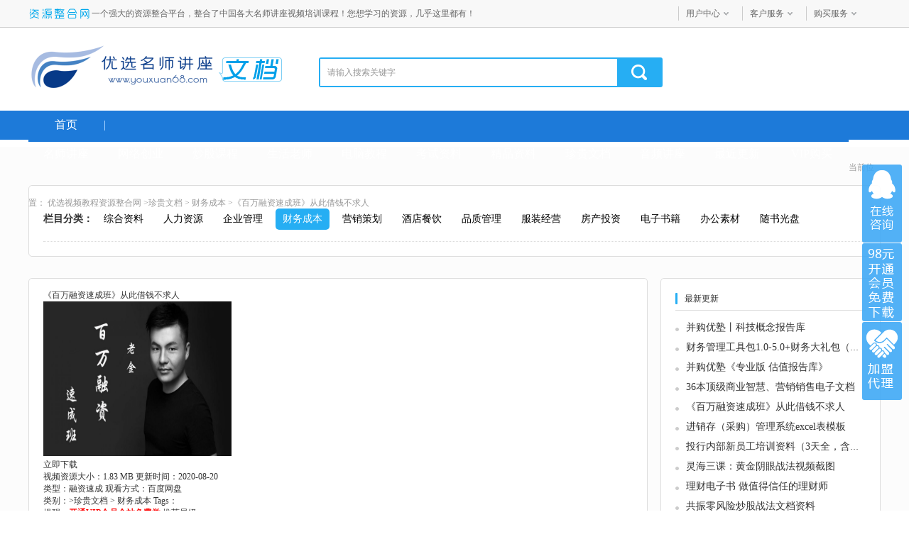

--- FILE ---
content_type: text/html
request_url: https://www.youxuan68.com/office/145374.html
body_size: 10341
content:
<!DOCTYPE html>
<html lang="zh-CN">
<head>
<meta http-equiv="Content-Type" content="text/html; charset=gb2312">
<meta http-equiv="content-language" lang="zh-CN" />
<title>《百万融资速成班》从此借钱不求人-财务成本-珍贵文档培训课程资料在线下载观看学习-优选视频教程资源整合网</title>
<meta name="keywords" content="《百万融资速成班》从此借钱不求人,融资速成">
<meta name="description" content="《百万融资速成班》从此借钱不求人, 生活中每个人因缺钱、融不到资的事实在太多那么到底如何打造百万信用资产？从此缺钱不求人呢？首先，我想先问你几个问题当你借钱的时候你被朋友拒绝过吗？当你贷款的时候你被拒贷过吗？当你办大额卡的时候，当你提额的时候你被拒绝过吗？您有没有被金融中介以办卡，提额，做贷款为名被收取高昂的手续费？你被高利贷坑过吗"/>
<meta name="renderer" content="webkit">
<meta http-equiv="X-UA-Compatible" content="IE=edge,Chrome=1">
<link rel="shortcut icon" href="https://www.youxuan68.com/favicon.ico">
<link rel="bookmark" href="https://www.youxuan68.com/favicon.ico">
<link rel="stylesheet" href="https://www.youxuan68.com/skins/youxuan68/index_css/global.min.css">
<link rel="stylesheet" href="https://www.youxuan68.com/skins/youxuan68/index_css/index.min.css">
<link rel="stylesheet" href="https://www.youxuan68.com/skins/youxuan68/mulu_css/reset.css">
<link rel="stylesheet" href="https://www.youxuan68.com/skins/youxuan68/mulu_css/common.css">
<link rel="stylesheet" href="https://www.youxuan68.com/skins/youxuan68/mulu_css/ziliao.css">
<link rel="stylesheet" href="https://www.youxuan68.com/skins/youxuan68/mulu_css/mulu_v2.css?v=7">
<link rel="stylesheet" href="https://www.youxuan68.com/skins/youxuan68/mulu_css/jquery.fancybox.min.css">
<script src="https://www.youxuan68.com/skins/youxuan68/mulu_js/jquery-1.12.3.min.js"></script>
<script src="https://www.youxuan68.com/skins/youxuan68/mulu_js/windowStorage.js"></script>
<script src="https://www.youxuan68.com/skins/youxuan68/mulu_js/mulu.js"></script>
<script src="https://www.youxuan68.com/skins/youxuan68/mulu_js/jquery.fancybox.min.js"></script>
</head>
<body>
<div class="zxxk_top">
  <div class="hgroupContainer">
    <div class="hgroup"> <a class="fl" href="/" target="_blank"> <img src="/skins/youxuan68/img_logo/hd-logo.png" alt="资源整合"></a>一个强大的资源整合平台，整合了中国各大名师讲座视频培训课程！您想学习的资源，几乎这里都有！
      <div class="fr zxxk_top_r">
        <div class="fl">
          <div id="ShowUserLogin" class="span_top" getloginedcontent="/login_xiaoxue_top.asp"> </div>
          <div data="dropdown" class="pro_dh"> <a class="pagenum" href="/users/" rel="nofollow" >用户中心</a>
            <div class="ss"><ul><li><a href="/users/mx.asp" target="_blank" rel="nofollow">我的消费</a></li>
                <li><a href="/users/addmoney.asp" target="_blank" rel="nofollow">我要充值</a></li></ul>
            </div></div><div data="dropdown" class="pro_dh"> <a class="pagenum">客户服务</a>
            <div class="ss"><ul><li><a href="/help/" title="帮助中心" target="_blank" rel="nofollow">帮助中心</a></li></ul></div></div>
          <div data="dropdown" class="pro_dh"> <a class="pagenum">购买服务</a><div class="ss"><ul><li><a href="/jiameng.html" target="_blank" rel="nofollow">加盟代理</a></li>
                <li><a href="/jm_vip.html" target="_blank" rel="nofollow">购买会员</a></li>
              </ul></div></div></div></div></div></div></div>
<div class="xxxk_top cf"> <a class="fl" href="/"> <img src="/skins/youxuan68/img_logo/logo.png" alt=""> </a><span class="fl"><a href="/office/"><img src="/skins/youxuan68/img_logo/logo_pindao15.png" alt=""></a></span>
   <div class="cmn_search_box">
    <div class="border">
  <li class="search-box"> <span id="SearchType" class="ck-now" typeVal="2"></span>
          <input class="fl int" id="keyword" name="q" type="text" value="请输入搜索关键字" onfocus="if(this.value=='请输入搜索关键字'){this.value='';this.style.color='#333';}" onblur="if(this.value==''){this.value='请输入搜索关键字';this.style.color='#999';}" autocomplete="off" style="color:#999;" />
          <input type="hidden" value="1" /><input class="fl sh-bt" type="submit" value="" onclick="checkSearch();" /></div>
        </div>
    </div>
  <div class="cmn_top_r fr">
    </div> </a> </div></div></div>



<div class="wtbg">
    <div class="bot10 nav-area ">
        <div class="wrapper clearfix nav lionsay_com_top_nav">
            <a class="fl" href="/" target="_blank">首页</a><span class="sep"></span>
            <ul class="fl">
                <li>
                    <a href="https://www.youxuan68.com/jiangzuo/" title="名师讲座下载" target="_blank">名师讲座</a>
                    <div class="det-nav">
                        <div class="clearfix sub-det">
                            <span>名师讲座视频详细分类</span>
                            <div><a href="https://www.youxuan68.com/jiangzuo/list_1_94.html" target="_blank" title="亲子教育">亲子教育</a><a href="https://www.youxuan68.com/jiangzuo/list_1_95.html" target="_blank" title="企业管理">企业管理</a><a href="https://www.youxuan68.com/jiangzuo/list_1_96.html" target="_blank" title="市场营销">市场营销</a><a href="https://www.youxuan68.com/jiangzuo/list_1_97.html" target="_blank" title="致富创业">致富创业</a><a href="https://www.youxuan68.com/jiangzuo/list_1_98.html" target="_blank" title="成功励志">成功励志</a><a href="https://www.youxuan68.com/jiangzuo/list_1_99.html" target="_blank" title="人力管理">人力管理</a><a href="https://www.youxuan68.com/jiangzuo/list_1_100.html" target="_blank" title="服装服饰">服装服饰</a><a href="https://www.youxuan68.com/jiangzuo/list_1_101.html" target="_blank" title="实用技术">实用技术</a><a href="https://www.youxuan68.com/jiangzuo/list_1_102.html" target="_blank" title="学习窍门">学习窍门</a><a href="https://www.youxuan68.com/jiangzuo/list_1_103.html" target="_blank" title="健康养生">健康养生</a><a href="https://www.youxuan68.com/jiangzuo/list_1_104.html" target="_blank" title="百家讲坛">百家讲坛</a><a href="https://www.youxuan68.com/jiangzuo/list_1_105.html" target="_blank" title="其他讲座">其他讲座</a><a href="https://www.youxuan68.com/jiangzuo/list_1_106.html" target="_blank" title="财务资本">财务资本</a><a href="https://www.youxuan68.com/jiangzuo/list_1_107.html" target="_blank" title="战略管理">战略管理</a><a href="https://www.youxuan68.com/jiangzuo/list_1_108.html" target="_blank" title="绩效管理">绩效管理</a><a href="https://www.youxuan68.com/jiangzuo/list_1_109.html" target="_blank" title="生产物流">生产物流</a><a href="https://www.youxuan68.com/jiangzuo/list_1_110.html" target="_blank" title="品质管理">品质管理</a><a href="https://www.youxuan68.com/jiangzuo/list_1_111.html" target="_blank" title="管理素质">管理素质</a><a href="https://www.youxuan68.com/jiangzuo/list_1_112.html" target="_blank" title="领导艺术">领导艺术</a><a href="https://www.youxuan68.com/jiangzuo/list_1_113.html" target="_blank" title="人物案例">人物案例</a><a href="https://www.youxuan68.com/jiangzuo/list_1_114.html" target="_blank" title="MBA课程">MBA课程</a><a href="https://www.youxuan68.com/jiangzuo/list_1_115.html" target="_blank" title="品牌营销">品牌营销</a><a href="https://www.youxuan68.com/jiangzuo/list_1_116.html" target="_blank" title="销售技巧">销售技巧</a><a href="https://www.youxuan68.com/jiangzuo/list_1_117.html" target="_blank" title="门店连锁">门店连锁</a><a href="https://www.youxuan68.com/jiangzuo/list_1_118.html" target="_blank" title="客户服务">客户服务</a><a href="https://www.youxuan68.com/jiangzuo/list_1_119.html" target="_blank" title="演讲口才">演讲口才</a><a href="https://www.youxuan68.com/jiangzuo/list_1_120.html" target="_blank" title="沟通谈判">沟通谈判</a><a href="https://www.youxuan68.com/jiangzuo/list_1_121.html" target="_blank" title="个人发展">个人发展</a><a href="https://www.youxuan68.com/jiangzuo/list_1_122.html" target="_blank" title="团队管理">团队管理</a><a href="https://www.youxuan68.com/jiangzuo/list_1_123.html" target="_blank" title="NLP潜能">NLP潜能</a><a href="https://www.youxuan68.com/jiangzuo/list_1_124.html" target="_blank" title="国学讲座">国学讲座</a><a href="https://www.youxuan68.com/jiangzuo/list_1_125.html" target="_blank" title="周易易经风水">易经风水</a><a href="https://www.youxuan68.com/jiangzuo/list_1_198.html" target="_blank" title="佛学精讲">佛学精讲</a><a href="https://www.youxuan68.com/jiangzuo/list_1_127.html" target="_blank" title="形象礼仪">形象礼仪</a><a href="https://www.youxuan68.com/jiangzuo/list_1_128.html" target="_blank" title="股票讲座">股票讲座</a><a href="https://www.youxuan68.com/jiangzuo/list_1_129.html" target="_blank" title="保险行业">保险行业</a><a href="https://www.youxuan68.com/jiangzuo/list_1_130.html" target="_blank" title="时间管理">时间管理</a><a href="https://www.youxuan68.com/jiangzuo/list_1_131.html" target="_blank" title="金融频道">金融频道</a><a href="https://www.youxuan68.com/jiangzuo/list_1_132.html" target="_blank" title="心理催眠">心理催眠</a><a href="https://www.youxuan68.com/jiangzuo/list_1_133.html" target="_blank" title="文明讲堂">文明讲堂</a><a href="https://www.youxuan68.com/jiangzuo/list_1_134.html" target="_blank" title="和谐家庭">和谐家庭</a><a href="https://www.youxuan68.com/jiangzuo/list_1_135.html" target="_blank" title="魅力女性">魅力女性</a><a href="https://www.youxuan68.com/jiangzuo/list_1_136.html" target="_blank" title="瑜伽健身">瑜伽健身</a><a href="https://www.youxuan68.com/jiangzuo/list_1_137.html" target="_blank" title="美食文化">美食文化</a><a href="https://www.youxuan68.com/jiangzuo/list_1_150.html" target="_blank" title="理财频道">理财频道</a><a href="https://www.youxuan68.com/jiangzuo/list_1_162.html" target="_blank" title="开放课程">开放课程</a><a href="https://www.youxuan68.com/jiangzuo/list_1_152.html" target="_blank" title="财经郎眼">财经郎眼</a><a href="https://www.youxuan68.com/jiangzuo/list_1_153.html" target="_blank" title="员工培训">员工培训</a><a href="https://www.youxuan68.com/jiangzuo/list_1_154.html" target="_blank" title="家居建材">家居建材</a><a href="https://www.youxuan68.com/jiangzuo/list_1_155.html" target="_blank" title="餐饮酒店">餐饮酒店</a><a href="https://www.youxuan68.com/jiangzuo/list_1_156.html" target="_blank" title="房产行业">房产行业</a><a href="https://www.youxuan68.com/jiangzuo/list_1_157.html" target="_blank" title="汽车行业">汽车行业</a><a href="https://www.youxuan68.com/jiangzuo/list_1_158.html" target="_blank" title="其他行业">其他行业</a><a href="https://www.youxuan68.com/jiangzuo/list_1_159.html" target="_blank" title="幼教课堂">幼教课堂</a><a href="https://www.youxuan68.com/minglu/list_1_60.html" target="_blank" title="小学课程">小学课程</a><a href="https://www.youxuan68.com/jiangzuo/list_1_163.html" target="_blank" title="中学课堂">中学课堂</a><a href="https://www.youxuan68.com/jiangzuo/list_1_166.html" target="_blank" title="高中课程">高中课程</a><a href="https://www.youxuan68.com/jiangzuo/list_1_161.html" target="_blank" title="大学课程">大学课程</a><a href="https://www.youxuan68.com/jiangzuo/list_1_160.html" target="_blank" title="外语学习">外语学习</a><a href="https://www.youxuan68.com/jiangzuo/list_1_165.html" target="_blank" title="世界历史">世界历史</a><a href="https://www.youxuan68.com/jiangzuo/list_1_164.html" target="_blank" title="考研资料">考研资料</a><a href="https://www.youxuan68.com/jiangzuo/list_1_167.html" target="_blank" title="书法美术">书法美术</a><a href="https://www.youxuan68.com/jiangzuo/list_1_168.html" target="_blank" title="武术体育">武术体育</a><a href="https://www.youxuan68.com/jiangzuo/list_1_169.html" target="_blank" title="美容化妆">美容化妆</a><a href="https://www.youxuan68.com/jiangzuo/list_1_170.html" target="_blank" title="音乐舞蹈">音乐舞蹈</a><a href="https://www.youxuan68.com/jiangzuo/list_1_171.html" target="_blank" title="资料全套的专题专辑存放区">专题专辑</a><a href="https://www.youxuan68.com/jiangzuo/list_1_194.html" target="_blank" title="安全管理">安全管理</a><a href="https://www.youxuan68.com/jiangzuo/list_1_195.html" target="_blank" title="采购管理">采购管理</a><a href="https://www.youxuan68.com/jiangzuo/list_1_197.html" target="_blank" title="医学知识">医学知识</a><a href="https://www.youxuan68.com/jiangzuo/list_1_199.html" target="_blank" title="执行力">执行力</a><a href="https://www.youxuan68.com/jiangzuo/list_1_201.html" target="_blank" title="经理修炼">经理修炼</a><a href="https://www.youxuan68.com/jiangzuo/list_1_204.html" target="_blank" title="记忆训练">记忆训练</a><a href="https://www.youxuan68.com/jiangzuo/list_1_347.html" target="_blank" title="说服力">说服力</a><a href="https://www.youxuan68.com/jiangzuo/list_1_348.html" target="_blank" title="行销学">行销学</a><a href="https://www.youxuan68.com/jiangzuo/list_1_349.html" target="_blank" title="微营销">微营销</a><a href="https://www.youxuan68.com/jiangzuo/list_1_350.html" target="_blank" title="电影学职场">电影学职场</a><a href="https://www.youxuan68.com/jiangzuo/list_1_351.html" target="_blank" title="电影学管理">电影学管理</a><a href="https://www.youxuan68.com/jiangzuo/list_1_352.html" target="_blank" title="中层管理">中层管理</a><a href="https://www.youxuan68.com/jiangzuo/list_1_354.html" target="_blank" title="职场生存">职场生存</a></div>
</div>
                 <div class="clearfix sub-det">总数量：23973 套 </div></div>

                </li>
                <li>
                    <a href="https://www.youxuan68.com/wangzhuan/" title="网络创业教程" target="_blank">网络创业</a>
                    <div class="det-nav">
                        <div class="clearfix sub-det"><span>网络创业教程详细分类</span>
                            <div><a href="https://www.youxuan68.com/wangzhuan/list_1_46.html" target="_blank" title="综合教程">综合教程</a><a href="https://www.youxuan68.com/wangzhuan/list_1_47.html" target="_blank" title="广告联盟网赚教程">广告联盟</a><a href="https://www.youxuan68.com/wangzhuan/list_1_48.html" target="_blank" title="竞价教程">竞价教程</a><a href="https://www.youxuan68.com/wangzhuan/list_1_49.html" target="_blank" title="淘宝电商">淘宝电商</a><a href="https://www.youxuan68.com/wangzhuan/list_1_50.html" target="_blank" title="QQ教程">QQ教程</a><a href="https://www.youxuan68.com/wangzhuan/list_1_51.html" target="_blank" title="挂机教程">挂机教程</a><a href="https://www.youxuan68.com/wangzhuan/list_1_52.html" target="_blank" title="游戏教程">游戏教程</a><a href="https://www.youxuan68.com/wangzhuan/list_1_53.html" target="_blank" title="建站教程">建站教程</a><a href="https://www.youxuan68.com/wangzhuan/list_1_54.html" target="_blank" title="SEO优化教程">SEO推广</a><a href="https://www.youxuan68.com/wangzhuan/list_1_55.html" target="_blank" title="网站程序">网站程序</a><a href="https://www.youxuan68.com/wangzhuan/list_1_56.html" target="_blank" title="网络创富教程">创富教程</a><a href="https://www.youxuan68.com/wangzhuan/list_1_341.html" target="_blank" title="微信营销">微信营销</a><a href="https://www.youxuan68.com/wangzhuan/list_1_342.html" target="_blank" title="邮件营销">邮件营销</a><a href="https://www.youxuan68.com/wangzhuan/list_1_353.html" target="_blank" title="自媒体运营课程">自媒体运营</a></div></div>
                     <div class="clearfix sub-det">总数量：9824 套 </div></div>
                </li>
                <li>
                    <a href="https://www.youxuan68.com/jiangzuo/list_1_128.html" title="股票交易课程" target="_blank">炒股课程</a>

                </li>
                <li>
                    <a href="https://www.youxuan68.com/teach/" title="生活老师讲座" target="_blank">生活老师</a>
                    <div class="det-nav">
                        <!--<div class="title"><span>生活老师讲座资源整合分类</span></div>-->
                        <div class="clearfix sub-det"> <span>生活老师讲座详细分类</span>
                            <div><a href="https://www.youxuan68.com/teach/list_1_183.html" target="_blank" title="保健按摩">保健按摩</a><a href="https://www.youxuan68.com/teach/list_1_184.html" target="_blank" title="健身锻炼">健身锻炼</a><a href="https://www.youxuan68.com/teach/list_1_185.html" target="_blank" title="舞蹈教学">舞蹈教学</a><a href="https://www.youxuan68.com/teach/list_1_186.html" target="_blank" title="音乐教学">音乐教学</a><a href="https://www.youxuan68.com/teach/list_1_187.html" target="_blank" title="武术搏击">武术搏击</a><a href="https://www.youxuan68.com/teach/list_1_188.html" target="_blank" title="技能培训">技能培训</a><a href="https://www.youxuan68.com/teach/list_1_189.html" target="_blank" title="电子维修">电子维修</a><a href="https://www.youxuan68.com/teach/list_1_190.html" target="_blank" title="球技教程">球技教程</a><a href="https://www.youxuan68.com/teach/list_1_191.html" target="_blank" title="棋类教程">棋类教程</a><a href="https://www.youxuan68.com/teach/list_1_192.html" target="_blank" title="农业大学">农业</a><a href="https://www.youxuan68.com/teach/list_1_281.html" target="_blank" title="小吃技术">小吃</a><a href="https://www.youxuan68.com/teach/list_1_193.html" target="_blank" title="综合教程">综合</a></div></div>
                        <div class="clearfix sub-det">总数量：2134 套 </div></div>
                </li>
                <li>
                    <a href="https://www.youxuan68.com/computer/" title="电脑教程讲座" target="_blank">电脑教程</a>
                    <div class="det-nav">
                       <!-- <div class="title"><span>电脑教程讲座资源整合分类</span></div>-->
                        <div class="clearfix sub-det"> <span>IT教程讲座详细分类</span>
                            <div><a href="https://www.youxuan68.com/computer/list_1_172.html" target="_blank" title="综合教程">综合教程</a><a href="https://www.youxuan68.com/computer/list_1_173.html" target="_blank" title="办公自动化软件">办公软件</a><a href="https://www.youxuan68.com/computer/list_1_174.html" target="_blank" title="三剑客视频教程">三剑客</a><a href="https://www.youxuan68.com/computer/list_1_175.html" target="_blank" title="平面设计">平面设计</a><a href="https://www.youxuan68.com/computer/list_1_176.html" target="_blank" title="动画设计">动画设计</a><a href="https://www.youxuan68.com/computer/list_1_177.html" target="_blank" title="机械设计">机械设计</a><a href="https://www.youxuan68.com/computer/list_1_178.html" target="_blank" title="影音制作">影音制作</a><a href="https://www.youxuan68.com/computer/list_1_179.html" target="_blank" title="语言汇编">语言汇编</a><a href="https://www.youxuan68.com/computer/list_1_180.html" target="_blank" title="认证考试">认证考试</a><a href="https://www.youxuan68.com/computer/list_1_181.html" target="_blank" title="数据库视频教程">数据库教程</a><a href="https://www.youxuan68.com/computer/list_1_182.html" target="_blank" title="名网教程">名网教程</a></div></div>
                        <div class="clearfix sub-det">总数量：6131 套 </div></div>
                </li>
                <li>
                    <a href="https://www.youxuan68.com/minglu/" title="考试资料" target="_blank">考试资料</a>
                    <div class="det-nav">
                       <!-- <div class="title"><span>考试资料资源整合分类</span></div>-->
                        <div class="clearfix sub-det"> <span>考试资料详细分类</span>
                            <div><a href="https://www.youxuan68.com/minglu/list_1_64.html" target="_blank" title="资格考试">资格考试</a><a href="https://www.youxuan68.com/minglu/list_1_66.html" target="_blank" title="考研资料">考研资料</a><a href="https://www.youxuan68.com/minglu/list_1_60.html" target="_blank" title="小学课程">小学课程</a><a href="https://www.youxuan68.com/minglu/list_1_59.html" target="_blank" title="初一课程">初一课程</a><a href="https://www.youxuan68.com/minglu/list_1_58.html" target="_blank" title="初二课程">初二课程</a><a href="https://www.youxuan68.com/minglu/list_1_57.html" target="_blank" title="初三课程">初三课程</a><a href="https://www.youxuan68.com/minglu/list_1_61.html" target="_blank" title="高一课程">高一课程</a><a href="https://www.youxuan68.com/minglu/list_1_63.html" target="_blank" title="高二课程">高二课程</a><a href="https://www.youxuan68.com/minglu/list_1_62.html" target="_blank" title="高三课程">高三课程</a><a href="https://www.youxuan68.com/minglu/list_1_65.html" target="_blank" title="大学课程">大学课程</a><a href="https://www.youxuan68.com/jiangzuo/list_1_166.html" target="_blank" title="高中专题">高中专题</a></div></div>
                        <div class="clearfix sub-det">总数量：3751 套 </div></div>
                </li>
                <li>
                    <a href="https://www.youxuan68.com/life/" title="精品资料下载" target="_blank">精品资料</a>
                    <div class="det-nav">
                        <!--<div class="title"><span>精品资料下载资源整合分类</span></div>-->
                        <div class="clearfix sub-det"> <span>精品资料详细分类</span>
                            <div><a href="https://www.youxuan68.com/life/list_1_67.html" target="_blank" title="4A广告提案策划">广告经营</a><a href="https://www.youxuan68.com/life/list_1_68.html" target="_blank" title="人力资源24模块">人力资源</a><a href="https://www.youxuan68.com/life/list_1_69.html" target="_blank" title="人寿保险营销学">寿险营销</a><a href="https://www.youxuan68.com/life/list_1_70.html" target="_blank" title="商业计划书">商业计划</a><a href="https://www.youxuan68.com/life/list_1_71.html" target="_blank" title="可行性报告">可行性报告</a><a href="https://www.youxuan68.com/life/list_1_72.html" target="_blank" title="咨询管理">咨询管理</a><a href="https://www.youxuan68.com/life/list_1_73.html" target="_blank" title="商务PPT演示文稿">商务PPT</a><a href="https://www.youxuan68.com/life/list_1_74.html" target="_blank" title="会议培训">会议培训</a><a href="https://www.youxuan68.com/life/list_1_75.html" target="_blank" title="执业资格考试">资格考试</a><a href="https://www.youxuan68.com/life/list_1_76.html" target="_blank" title="考研辅导">考研辅导</a><a href="https://www.youxuan68.com/life/list_1_77.html" target="_blank" title="奥数竞赛提高">奥数提高</a><a href="https://www.youxuan68.com/life/list_1_78.html" target="_blank" title="记忆宫殿训练">记忆宫殿</a><a href="https://www.youxuan68.com/life/list_1_79.html" target="_blank" title="综合精华">综合精华</a><a href="https://www.youxuan68.com/life/list_1_80.html" target="_blank" title="技术知识">技术知识</a><a href="https://www.youxuan68.com/life/list_1_81.html" target="_blank" title="微营销">微营销</a></div></div>
                        <div class="clearfix sub-det">总数量：1173 套 </div></div>
                </li>
                <li>
                    <a href="https://www.youxuan68.com/office/" title="珍贵文档" target="_blank">珍贵文档</a>
                    <div class="det-nav">
                       <!-- <div class="title"><span>珍贵文档资源整合分类</span></div>-->
                        <div class="clearfix sub-det"> <span>珍贵文档详细分类</span>
                            <div><a href="https://www.youxuan68.com/office/list_1_148.html" target="_blank" title="综合资料">综合资料</a><a href="https://www.youxuan68.com/office/list_1_146.html" target="_blank" title="人力资源">人力资源</a><a href="https://www.youxuan68.com/office/list_1_139.html" target="_blank" title="企业管理">企业管理</a><a href="https://www.youxuan68.com/office/list_1_145.html" target="_blank" title="财务成本">财务成本</a><a href="https://www.youxuan68.com/office/list_1_140.html" target="_blank" title="营销策划">营销策划</a><a href="https://www.youxuan68.com/office/list_1_144.html" target="_blank" title="酒店餐饮">酒店餐饮</a><a href="https://www.youxuan68.com/office/list_1_147.html" target="_blank" title="品质管理">品质管理</a><a href="https://www.youxuan68.com/office/list_1_141.html" target="_blank" title="服装经营">服装经营</a><a href="https://www.youxuan68.com/office/list_1_142.html" target="_blank" title="房产投资">房产投资</a><a href="https://www.youxuan68.com/office/list_1_149.html" target="_blank" title="电子书籍">电子书籍</a><a href="https://www.youxuan68.com/office/list_1_143.html" target="_blank" title="办公素材">办公素材</a><a href="https://www.youxuan68.com/office/list_1_320.html" target="_blank" title="随书光盘">随书光盘</a></div></div>
                       <div class="clearfix sub-det">总数量：883 套 </div></div>
                </li>
                <li>
                    <a href="https://www.youxuan68.com/yuanma/" title="音频讲座下载" target="_blank">音频讲座</a>
                    <div class="det-nav">
                        <!--<div class="title"><span>音频讲座资源整合分类</span></div>-->
                        <div class="clearfix sub-det"> <span>音频讲座详细分类</span>
                            <div><a href="https://www.youxuan68.com/yuanma/list_1_82.html" target="_blank" title="管理经营">管理经营</a><a href="https://www.youxuan68.com/yuanma/list_1_84.html" target="_blank" title="营销技巧">营销技巧</a><a href="https://www.youxuan68.com/yuanma/list_1_85.html" target="_blank" title="成功致富">成功致富</a><a href="https://www.youxuan68.com/yuanma/list_1_86.html" target="_blank" title="行业培训">行业培训</a><a href="https://www.youxuan68.com/yuanma/list_1_87.html" target="_blank" title="教育培训">教育培训</a><a href="https://www.youxuan68.com/yuanma/list_1_88.html" target="_blank" title="百科讲堂">百科讲堂</a><a href="https://www.youxuan68.com/yuanma/list_1_89.html" target="_blank" title="金融财经">金融财经</a><a href="https://www.youxuan68.com/yuanma/list_1_90.html" target="_blank" title="人性心理">人性心理</a><a href="https://www.youxuan68.com/yuanma/list_1_91.html" target="_blank" title="HR人力">HR人力</a><a href="https://www.youxuan68.com/yuanma/list_1_92.html" target="_blank" title="口才艺术">口才艺术</a><a href="https://www.youxuan68.com/yuanma/list_1_93.html" target="_blank" title="健康养生">健康养生</a></div></div>
                        <div class="clearfix sub-det">总数量：3422 套 </div></div>
                </li>
               <li>
                    <a href="https://www.youxuan68.com/lastupdate.html" title="最近更新" target="_blank">最近更新</a>
                </li>
                <li>
                    <a href="/jm_vip.html" target="_blank">VIP购买</a>
                </li>

            </ul>
        </div>
    </div>
</div>
<!-- lion -->
<div class="xxxk_wrap">
   <div class="xxxk_wrap_in cf">
    <div class="crumb"> <span>当前位置：</span> <a href="https://www.youxuan68.com">优选视频教程资源整合网</a> &gt;<a href="/office/">珍贵文档</a> &gt; <a href="/office/list_1_145.html">财务成本</a> >《百万融资速成班》从此借钱不求人</div>
       <!-- lion -->
       <div class="xk_zl marb">
           <div class="zl_top bor">
               <div class="zl_nav cf"> <strong>栏目分类：</strong>
                   <p> <a href="https://www.youxuan68.com/office/list_1_148.html" target="_blank" title="综合资料"><i>综合资料</i></a><a href="https://www.youxuan68.com/office/list_1_146.html" target="_blank" title="人力资源"><i>人力资源</i></a><a href="https://www.youxuan68.com/office/list_1_139.html" target="_blank" title="企业管理"><i>企业管理</i></a><a href="https://www.youxuan68.com/office/list_1_145.html" title="财务成本"><i class="on">财务成本</i></a><a href="https://www.youxuan68.com/office/list_1_140.html" target="_blank" title="营销策划"><i>营销策划</i></a><a href="https://www.youxuan68.com/office/list_1_144.html" target="_blank" title="酒店餐饮"><i>酒店餐饮</i></a><a href="https://www.youxuan68.com/office/list_1_147.html" target="_blank" title="品质管理"><i>品质管理</i></a><a href="https://www.youxuan68.com/office/list_1_141.html" target="_blank" title="服装经营"><i>服装经营</i></a><a href="https://www.youxuan68.com/office/list_1_142.html" target="_blank" title="房产投资"><i>房产投资</i></a><a href="https://www.youxuan68.com/office/list_1_149.html" target="_blank" title="电子书籍"><i>电子书籍</i></a><a href="https://www.youxuan68.com/office/list_1_143.html" target="_blank" title="办公素材"><i>办公素材</i></a><a href="https://www.youxuan68.com/office/list_1_320.html" target="_blank" title="随书光盘"><i>随书光盘</i></a> </p>
               </div>
           </div>
       </div>
       <!-- lion -->        
    <div class="xk_l">
      <div class="zld bor marb">
        <div class="zld_top">
            <!-- lion -->
            <div class="section detailSoft-box">
                <div class="soft-header clearfix">
                    <div class="soft-info">
                        <h1 class="soft-title" title="《百万融资速成班》从此借钱不求人">《百万融资速成班》从此借钱不求人</h1>
                    </div>
                </div>
                <div class="soft-summary clearfix">
                    <div class="soft-pictures">
                        <div class="img-box clearfix">
                            <a href="https://youxuan68-1251051281.cos.ap-nanjing.myqcloud.com/office/UploadPic/2020-8/202081922404910595.jpg" data-fancybox="images"><img  alt="《百万融资速成班》从此借钱不求人"  src="https://youxuan68-1251051281.cos.ap-nanjing.myqcloud.com/office/UploadPic/2020-8/202081922404910595.jpg" width="265" height="218" border="0"/ style="cursor: zoom-in;"/></a>
                        </div>
                    </div>
                    <div class="soft-download">
                        <div class="button-box clearfix"> <a href="#download" class="downLoad-button"><i class="text">立即下载</i><i class="img-text"></i></a>  </div>
                        <ul class="soft-text">
                            <li><span>视频资源大小：1.83 MB</span> <span>更新时间：2020-08-20</span></li>
                            <li><h2><span>类型：融资速成</span><span> 观看方式：百度网盘</span></h2></li>
                            <li><span>类别：&gt;<a href="/office/">珍贵文档</a> &gt; <a href="/office/list_1_145.html">财务成本</a></span> <span>Tags：</span> </li>
                            <li>
                                <span>提醒：<font color="#FF0000"><strong>开通VIP会员全站免费学</strong></font></span>
                                <span style="background:url(/skins/youxuan68/star/5.gif) no-repeat 66px 7px;">推荐星级：</span>
                            </li>
                        </ul>
                    </div>
                </div>
            </div>
            <!-- lion -->
        <h2 class="p_x">《百万融资速成班》从此借钱不求人资源简介：</h2>
<p>
	</p>

        <div class="zy_con"> <p>&nbsp;生活中</p>
<p>每个人因缺钱、融不到资的事实在太多</p>
<p>那么到底如何打造百万信用资产？</p>
<p>从此缺钱不求人呢？</p>
<p>首先，我想先问你几个问题</p>
<p>当你借钱的时候你被朋友拒绝过吗？</p>
<p>当你贷款的时候你被拒贷过吗？</p>
<p>当你办大额卡的时候，当你提额的时候</p>
<p>你被拒绝过吗？</p>
<p>您有没有被金融中介</p>
<p>以办卡，提额，做贷款为名</p>
<p>被收取高昂的手续费？</p>
<p>你被高利贷坑过吗？</p>
<p>&hellip;&hellip;</p>
<p>那么又为什么会被骗？</p>
<p>&nbsp;金融水太深，融资需谨慎&nbsp;</p>
<p>不懂贷款办卡提额养卡你要付出什么代价？据所了解的一下情况你应该也不会陌生</p>
<p>A:找中介给你办一张2万信用卡</p>
<p>中介收你2000元（花冤枉钱）</p>
<p>B:找人给你操作5万网贷</p>
<p>中介收你5000元（花冤枉钱）</p>
<p>C:找人给你提额养卡几万</p>
<p>有可能被骗降额度（被骗）</p>
<p>D:找人给你操作网贷贷款</p>
<p>黑了征信，还下不了款（被坑）</p>
<p>我想最主要的原因是您没有花时间去认真学习了解金融知识或者是找不到系统学习的地方遇到了以为很牛的随便一忽悠不知不觉就进了套</p>
<p>金融行业是个严重的信息不对称行业，所谓信息不对称，是告诉你你知道之后会感觉很简单，这就叫做信息不对称，你不懂的，我懂。一张身份证能贷几万，你懂吗？如果您不懂，您就要缴纳昂贵的智商费！</p>
<p>比如我们金融行业的养卡教程，有人就收几万的学费。开个大会，洗个脑，把简单的养卡教程，编造成很多天复杂的课程，这就是套路！</p>
<p>&ldquo;</p>
<p>其实从事金融行业的朋友都知道，每一个技术就是一层窗户纸。只要有人告诉您，一捅就破，一学就会。但是没有人告诉您，不给您捅破这层窗纸，你就是想破脑袋也想不出来，单靠自己摸索成本就太高了。</p>
<p>这就是信息不对称的巨大价值，这也是为什么中介一个信息就能收几千、几万块钱的原因。</p>
<p>&rdquo;</p>
<p>但是现在有一个机会</p>
<p>让我们可以学习到</p>
<p>这一些金融技术</p>
<p>大卡财商团队根据多年的实践</p>
<p>专门整理了这套含金量极高的&mdash;&mdash;</p>
<p>&nbsp;《百万融资速成秘籍》&nbsp;</p>
<p>&nbsp;（本教程共分三部）</p>
<p>&nbsp; &nbsp;第一部：百万融资速成&nbsp;</p>
<p>&nbsp;第二部：融资策略</p>
<p>&nbsp; &nbsp; 第三部：低成本快速融资案例分享</p>
<p>课程目录</p>
<p>【第01节】什么是无风险套利.docx</p>
<p>【第02节】为什么王健林这么有钱还要融资？.docx</p>
<p>【第03节】如何评估融资成本？.docx</p>
<p>【第04节】融资成本融资渠道对比分析.docx</p>
<p>【第05节】什么是信用资产？.docx</p>
<p>【第06节】个人信用报告解读.docx</p>
<p>【第07节】如何读懂征信报告最全解析.docx</p>
<p>【第08节】如何守护信用资产以及价值过万的征信修复.docx</p>
<p>【第09节】打造百万信用资产核心秘诀.docx</p>
<p>【第10节】百万信用资产构成.docx</p>
<p>【第11节】如何办理第一张信用卡？.docx</p>
<p>【第12节】学生如何办理信用卡？.docx</p>
<p>【第13节】白户如何办理信用卡？.docx</p>
<p>【第14节】黑户如何办卡？.docx</p>
<p>【第15节】没有钱还信用卡该怎么办？.docx</p>
<p>【第16节】信用卡一万还十万技术大揭秘.docx</p>
<p>【第17节】如何精养卡快速提升额度（两个准备、三个原则、九个禁忌）.docx</p>
<p>【第18节】POS机种类、费率详解，如何选择合适的POS机.docx</p>
<p>【第19节】招商银行优劣势分析招商银行提额攻略招商银行备用金.docx</p>
<p>【第20节】中信银行优劣势分析提额攻略备用金.docx</p>
<p>【第21节】工商银行优劣势分析工商银行提额攻略.docx</p><p style="border-top: 1px dotted #d9d9d9;margin: 25px 0;"></p>
		<div class="membersoft">

<p>
	<span style="color: rgb(0, 255, 0);"><strong><div class="membersoft">本资源是会员资源,如果你是会员，<a href="/users/login.asp">请登陆</a>。如果不是会员<a 

href="/users/reg.asp">请注册</a>。并升级为VIP即可下载</div></strong></span></p>
<p>
<span class="red">推荐：原价298现活动价只需￥98</span> 充值开通VIP会员就可以<span class="red"免费下载</span>学习本站全部资源，非常超值！<a href="/users/addmoney.asp">【点击立即开通】</a></div>
		<div class="membersoft">或者<a href="http://wpa.qq.com/msgrd?v=3&uin=2581548164&site=qq&menu=yes" target="_blank" rel="nofollow" >【点击咨询客服】</a>开通 

···</div>


</div>
        <div class="zl_cz">
        <a name="download" id="download_url"></a>    
          <a class="a104 a1" href="/office/softdown.asp?softid=145374" target="_blank" title="立即下载" style="background-color: #26aef3;color: #fff;">立即下载</a>
   <a class="a122 a3" onClick="window.open('/common/error.asp?softid=145374','error','width=200,height=100,resizable=no,scrollbars=no,status=no,toolbar=no,menubar=no,location=no')" href="javascript:">报告下载错误!</a> </div>
        <div style="clear:both"></div>


      </div>


<div class="xk_l_box zt_tj_box">
        <div class="xk_r_tit"> <em></em>
          <h3>本周排行</h3>
        </div>
        <ol>
          <li class="cf"><i class="s1">1</i><a style="width:400px;" class="title" href="https://www.youxuan68.com/office/143039.html" title="50份抖音各类目KOL前100名网红数据表">50份抖音各类目KOL前100名网红数据表</a><p class="kb">1.62 MB</p><p class="tag">综合资料</p>
</li>
<li class="cf"><i class="s2">2</i><a style="width:400px;" class="title" href="https://www.youxuan68.com/office/107913.html" title="杜子建 口碑营销-PDF">杜子建 口碑营销-PDF</a><p class="kb">45.0 MB</p><p class="tag">营销策划</p>
</li>
<li class="cf"><i class="s3">3</i><a style="width:400px;" class="title" href="https://www.youxuan68.com/office/156341.html" title="2022新品全家福PSD模板亲子古装风影楼相册排版PS素材">2022新品全家福PSD模板亲子古装风影楼相册排版PS素材</a><p class="kb">621 MB</p><p class="tag">办公素材</p>
</li>
<li class="cf"><i>4</i><a style="width:400px;" class="title" href="https://www.youxuan68.com/office/139190.html" title="128套别墅图纸设计施工及效果图大全">128套别墅图纸设计施工及效果图大全</a><p class="kb">50.9 GB</p><p class="tag">房产投资</p>
</li>
<li class="cf"><i>5</i><a style="width:400px;" class="title" href="https://www.youxuan68.com/office/121447.html" title="书法图片集-王献之书法">书法图片集-王献之书法</a><p class="kb">6.90 MB</p><p class="tag">办公素材</p>
</li>
<li class="cf"><i>6</i><a style="width:400px;" class="title" href="https://www.youxuan68.com/office/139525.html" title="新年手抄报合集">新年手抄报合集</a><p class="kb">520 MB</p><p class="tag">营销策划</p>
</li>

        </ol>
      </div>
    


      </div>
    </div>
    <div class="xk_r">
<style>
.xk_r_box {width: 268px; padding: 20px; border: 1px solid #ddd; border-radius: 5px; margin-bottom: 20px; background-color: #fff;}
.xk_r_tit {height: 16px; line-height: 16px; padding-bottom: 8px; margin-bottom: 10px; border-bottom: 1px solid #ddd;}
.xk_r_tit em {float: left; width: 3px; height: 16px; background-color: #26aef3; border-radius: 1px; margin-right: 10px;}
.xk_r_tit h2 {float: left; font-size: 16px; color: #333;}
.xk_r_box ul li {padding-left: 15px; height: 28px; line-height: 28px; background: url(/skins/youxuan68/mulu_images/mulu_img/icon_cmn.png) 0px 14px no-repeat; overflow: hidden; white-space: nowrap; text-overflow: ellipsis;}
.xk_r_box ul li a {font-size: 14px; color: #333;}
</style>
      <div class="xk_r_box">
        <div class="xk_r_tit"> <em></em>


          <h3>最新更新</h3>
        </div>
        <ul>
          <li class="list1"><a href="/office/145428.html" title="并购优塾丨科技概念报告库">并购优塾丨科技概念报告库</a></li>
<li class="list2"><a href="/office/146034.html" title="财务管理工具包1.0-5.0+财务大礼包（常用Excel表格，财务PPT，财务分析等）">财务管理工具包1.0-5.0+财务大礼包（常用Exce...</a></li>
<li class="list1"><a href="/office/145453.html" title="并购优塾《专业版  估值报告库》">并购优塾《专业版  估值报告库》</a></li>
<li class="list2"><a href="/office/145446.html" title="36本顶级商业智慧、营销销售电子文档">36本顶级商业智慧、营销销售电子文档</a></li>
<li class="list1"><a href="/office/145374.html" title="《百万融资速成班》从此借钱不求人">《百万融资速成班》从此借钱不求人</a></li>
<li class="list2"><a href="/office/139201.html" title="进销存（采购）管理系统excel表模板">进销存（采购）管理系统excel表模板</a></li>
<li class="list1"><a href="/office/138915.html" title="投行内部新员工培训资料（3天全，含债券、并购重组、资产证券化等）">投行内部新员工培训资料（3天全，含债券、并购...</a></li>
<li class="list2"><a href="/office/136130.html" title="灵海三课：黄金阴眼战法视频截图">灵海三课：黄金阴眼战法视频截图</a></li>
<li class="list1"><a href="/office/136023.html" title="理财电子书 做值得信任的理财师">理财电子书 做值得信任的理财师</a></li>
<li class="list2"><a href="/office/130487.html" title="共振零风险炒股战法文档资料">共振零风险炒股战法文档资料</a></li>

        </ul>
      </div>
      <div class="xk_r_box">
        <div class="xk_r_tit"> <em></em>
          <h3>最近推荐</h3>
        </div>
        <ul id="browsingHistory">
           <li class="list1"><a href="/jiangzuo/114955.html" title="唐朝《引爆销售三部曲系列（卖什么、卖给谁、怎么卖）》DVD原版（共16G）">唐朝《引爆销售三部曲系列（卖什么、卖给谁、...</a></li>
<li class="list2"><a href="/minglu/132550.html" title="王欣 剑桥少儿英语一级（上）L1-L8全10讲">王欣 剑桥少儿英语一级（上）L1-L8全10讲</a></li>
<li class="list1"><a href="/jiangzuo/151791.html" title="【华尔街】《尽职调查50招》">【华尔街】《尽职调查50招》</a></li>
<li class="list2"><a href="/minglu/140414.html" title="人教版精通四年级英语上册课堂同步教学视频课程（上学期 42集）">人教版精通四年级英语上册课堂同步教学视频课...</a></li>
<li class="list1"><a href="/yuanma/135459.html" title="营养护肤 不打针不化妆，如何吃出牛奶肌">营养护肤 不打针不化妆，如何吃出牛奶肌</a></li>
<li class="list2"><a href="/computer/139733.html" title="【前端网页设计】菜鸟轻松学会网页设计教程">【前端网页设计】菜鸟轻松学会网页设计教程</a></li>
<li class="list1"><a href="/wangzhuan/165031.html" title="做一个有流量的短视频账号，3天学懂短视频流量逻辑">做一个有流量的短视频账号，3天学懂短视频流量...</a></li>
<li class="list2"><a href="/life/107705.html" title="文档版 文案天后李欣频- 十四堂人生创意课">文档版 文案天后李欣频- 十四堂人生创意课</a></li>
<li class="list1"><a href="/jiangzuo/122615.html" title="夏祯 制造型企业生产主管实战训练">夏祯 制造型企业生产主管实战训练</a></li>
<li class="list2"><a href="/minglu/135830.html" title="小学数学 二年级数学上册名师讲座">小学数学 二年级数学上册名师讲座</a></li>

        </ul>
      </div>


<div class="xk_r_box" style="padding: 8px;width: 292px;">
<script src="/soft/js/tb.js"></script>
</div>
    </div>
  </div>
</div>



<div class="footer cf">
  <div class="footer_up cf">
    <div class="footer_left">
      <dl>
        <dt class="img1">新手指南</dt>
      <dd><a href="/help/list_1_321.html" target="_blank" rel="nofollow">新手学习</a></dd>
      <dd><a href="/help/6845.html" target="_blank" rel="nofollow">如何赚点</a></dd>
      </dl>
      <dl>
        <dt class="img2">合作服务</dt>
      <dd><a href="/jiameng.html" target="_blank" rel="nofollow">加盟代理</a></dd>
      <dd><a href="/jm_vip.html" target="_blank" rel="nofollow">VIP会员</a></dd>
      </dl>
      <dl>
        <dt class="img3">会员须知</dt>
      <dd><a href="/help/6929.html" target="_blank" rel="nofollow">如何下载资料</a></dd>
      <dd><a href="/help/jm_vip.html" target="_blank" rel="nofollow">会员等级与服务</a></dd>
      </dl>
      <dl>
        <dt class="img4">常见问题</dt>
      <dd><a href="/help/list_1_321.html" target="_blank" rel="nofollow">帐号问题</a></dd>
      <dd><a href="/help/6840.html" target="_blank" rel="nofollow">如何充值</a></dd>
      </dl>
    </div>
    <div class="footer_cen">
      <dl>
        <dt class="img5">官方QQ号:</dt>
		 2581548164
              <dd>在线咨询</dd>
	 </dl>
    </div>
  </div>
  <div class="clear"></div>
  <div class="footer_down">
    <div class="foot">
      <div class="footnav">
	  <div><a href="https://www.youxuan68.com/help/6854.html" target="_blank" >关于本站</a> | <a href="/help/" target="_blank" rel="nofollow">帮助中心</a> | <a href="/sitemap.html" target="_blank">网站地图</a> | <a href="https://www.youxuan68.com" title="优选视频教程资源整合网">优选视频教程资源整合网</a>：https://www.youxuan68.com  冀ICP备19023483号-1 </div><div> Copyright &copy; 2009-2019, All Rights Reserved</div>
<div><img src="/skins/youxuan68/index_img/cnnic.png" width="127" height="47" border="0" alt="可信网站"/><img src="/skins/youxuan68/index_img/f3.gif" width="118" height="48" border="0" alt="不良信息举报" /><img src="/skins/youxuan68/index_img/f4.gif" width="118" height="48" border="0"  alt="中国最具价值投资榜" /> </div>
      </div>
    </div>
  </div>
</div>
<script>document.getElementById("lastCopyright").innerText = new Date().getFullYear();</script> 
<div id="service">
<a class="srvCns" href="http://wpa.qq.com/msgrd?v=3&uin=2581548164&site=qq&menu=yes" target="_blank" rel="nofollow" >在线咨询</a>
<a href="/jm_vip.html" class="srvLog" target="_blank">加入VIP会员</a>
<a href="/jiameng.html" class="srvDj" target="_blank">加盟代理</a>
<!--<a class="mscBtn" id="audioBtn" title="开关音效">开关音效</a>-->
<a class="goTop" id="goTop" title="返回顶部" style="display:none">返回顶部</a>
</div>
<div style="display:none"><script type="text/javascript" src="https://s4.cnzz.com/z_stat.php?id=1279213740&web_id=1279213740"></script></div>
<script src="/soft/js/tb.js"></script>
<script src="/skins/youxuan68/mulu_js/jquery.min.js"></script>
<script src="/soft/js/bdtj.js"></script>
<script type="text/javascript" data-main="/skins/youxuan68/index_js/startup2.min" src="/skins/youxuan68/index_js/require.min.js"></script>
<script src="/skins/youxuan68/mulu_js/jquery-1.12.3.min01.js"></script> 
<script src="/skins/youxuan68/mulu_js/common.js"></script> 
<script>
    $(function () {
        $('.downLoad-button').click(function () {
            let lion_distance = $('#download_url').offset().top;
            $('html,body').animate({
                scrollTop : lion_distance + 'px'
            }, 800);
        });

        $('.lionsay_com_top_nav li').hover(function () {
            $(this).find('.det-nav').show();
        }, function () {
            $(this).find('.det-nav').hide();
        });
    });
</script>
</body>
</html>

--- FILE ---
content_type: text/css
request_url: https://www.youxuan68.com/skins/youxuan68/index_css/index.min.css
body_size: 8754
content:
.head a:hover,.item a:hover,.nav a:hover{text-decoration:none}
.care-icon,.hd-guide{background:url(index_img/hd-icon.png) no-repeat}
.header{height:39px;border-bottom:1px solid #ccc;background-color:#f8f8f8;line-height:39px}
.head,.head a{color:#666}
.head a.grey{color:#999}
.head a:hover{color:#1d7ad9}
.hd-logo{display:block;width:89px;height:39px;padding-left:10px;background:url(/skins/youxuan68/img_logo/hd-logo.png) left center no-repeat}
.hd-subnav{float:left;width:90px;height:28px;padding-top:12px;position:relative;text-align:center;z-index:300}
.hd-subnav.cur{z-index:300}
.login-area{padding-right:15px}
.hd-guide{display:block;width:51px;height:15px;line-height:15px;border-left:1px solid #ccc;padding:0 24px 0 15px;background-position:69px -64px;cursor:pointer;overflow:hidden}
.hd-subnav ul{width:89px;padding:5px 0;line-height:25px;border:solid 1px #e1e1e1;border-top:0;background-color:#f8f8f8;position:absolute;top:39px;left:0;z-index:301;display:none}
.hdwx ul{width:230px}
.hdwx ul li{padding:5px 0;margin:0 10px}
.hdwx ul li img{float:left}
.hdwx ul li span{text-align:left;float:left;line-height:18px;margin-left:10px;margin-top:7px}
.hdwx ul li.bor{border-bottom:1px dashed #dfdfdf}
.abt-lk{padding-right:5px}
.abt-lk a{margin:0 5px}
.abt-lk a.first{margin-left:15px}
.bor-rt{border-right:1px solid #ccc}
.care,.care-us .grey,.care-us a{float:left;margin-right:15px}
.care-us a.care-icon{margin-right:14px}
.scan-code{height:40px;position:relative}
.care-icon{display:block;margin-top:12px}
.care-icon.sina{width:16px;height:15px;background-position:0 0}
.care-icon.weixin{width:20px;height:15px;background-position:0 -18px;cursor:pointer}
.care-icon.blog{width:16px;height:15px;background-position:0 -40px}
.wt-sld ul li{float:left;width:50%;text-align:center}
.wt-sld ul{width:180px}
.arrow,.code-img i{width:16px;height:8px;background:url(index_img/hd-icon.png) no-repeat;background-position:0 -92px;position:absolute;top:-8px;left:110px}
.code-img{width:202px;height:76px;padding:5px 10px 5px 7px;line-height:21px;background-color:#f8f8f8;border:1px solid #ccc;position:absolute;top:39px;left:-108px;display:none;overflow:visible}
.code-img p{margin:10px 0 0 10px;font-size:14px;color:#444;line-height:22px;display:inline;padding:0;min-width:115px}
.blog,.sina{background:url(index_img/hd-icon2.png) no-repeat}
.sina{background-position:7px 4px;text-indent:15px}
.blog{background-position:7px -32px;text-indent:15px}
.evm{height:75px;overflow:hidden}
.evm img{width:75px;height:75px;margin-left:7px}
.logo-bg{padding-top:20px}
.logo-area{height:77px;background:#fff;padding:0 15px;border-radius:8px 8px 0 0}
.logo{display:block;width:296px;height:63px}
.lg-ad,.lg-ad img{display:inline-block;width:270px;height:65px;overflow:hidden}
.gktd{display:block;margin-bottom:10px}
.hd-subnav.hdwx{width:95px}
.hdwx .hd-guide{width:70px;padding:0 11px 0 7px;background-position:80px -64px}
.ck-city{font-family:"Microsoft Yahei","\5FAE\8F6F\96C5\9ED1";margin:0 20px;display:inline}
.ck-city .orange{color:#ec5d04;font-size:24px;margin:5px 0 0}
.ck-city .change-bt{display:block;height:25px;color:#555;font-size:14px;cursor:pointer}
.ck-city .change-bt:hover{color:#08c}
.tpcut-area{position:relative;z-index:101}
.tab-city{width:330px;background:#f8f8f8;position:absolute;top:25px;left:-140px;border:1px solid #e8e8e8;padding:0 10px 5px;font-family:simsun;display:none;z-index:100}
.hot-city{border-bottom:1px solid #e8e8e8;line-height:33px;margin-bottom:5px}
.tab-city a{color:#08c}
.tab-city a.hot{color:#ec5d04;font-weight:700}
.tab-city a.hot i{font-family:Arial,Helvetica,sans-serif}
.tab-city a:hover{color:red;text-decoration:none}
.tab-city ul li{line-height:19px}
.tab-city ul li.last{width:188px;border:0;margin:0}
.tab-city a.hot:hover{color:#ec5d04;text-decoration:underline}
.tab-city .arrow{left:157px}
.search{width:506px;padding-top:8px;margin-right:20px}
.search .int{height:31px;width:368px;line-height:31px;border:1px solid #1d7ad9;text-indent:6px}
.search .sh-bt{height:33px;width:85px;line-height:33px;background:0 0;background-color:#1d7ad9;font-weight:700;font-size:14px;color:#fff;cursor:pointer;border:0}
.ck-type{position:relative;background:url(index_img/icons.png) #1d7ad9 no-repeat;background-position:37px -565px}
.ck-type,.ck-type span{display:block;width:50px;height:33px;line-height:33px;color:#fff;text-indent:9px;cursor:pointer}
.ck-now{position:absolute;top:0;left:0}
.ck-type.hov{background-position:37px -598px}
.ck-type span.or-zx{background:#ec5d04;position:absolute;left:0;top:33px;display:none}
.hot-words{line-height:24px}
.hot-words span{color:red}
.hot-words a{float:left;color:#999;margin-left:13px}
.hot-city a,.tab-city li a{margin-right:5px;word-wrap:break-word;word-break:normal}
.lg-opt{width:80px;padding-top:8px;overflow:hidden}
.lg-opt a{float:left;display:inline-block;width:68px;height:31px;line-height:31px;text-indent:29px;font-size:14px;font-weight:700;font-family:"Microsoft Yahei","\5FAE\8F6F\96C5\9ED1";color:#666;border:1px solid #ccc;background:url(index_img/icons.png) #fafafa no-repeat}
.lg-opt a.higher{background-position:10px 9px;margin-right:10px}
.lg-opt a.help{background-position:15px -34px}
.sub-key{width:50px;position:absolute;top:33px;left:0;background:#ec5d04}
.sub-key li{cursor:pointer}
.banner-area .btn span,.info-bt div .voice,.info-tp div span,.nav .more-ck .more{background:url(index_img/icons.png) no-repeat}
.nav-area{height:41px;background-color:#1d7ad9}
.bot10{margin-bottom:10px}
.bot20{margin-bottom:20px}
.mr10{margin-right:10px}
.nav .sep{float:left;display:block;width:1px;height:14px;background:#a1d0ff;margin:14px 2px 0}
.nav ul li{float:left}
.nav a{display:block;color:#fff;font-size:16px;font-family:"Microsoft Yahei","\5FAE\8F6F\96C5\9ED1";width:105px;height:38px;line-height:34px;text-align:center;border-top:3px solid #1d7ad9}
.nav a.wt{width:56px}
.nav a.st{width:29px}
.nav a:hover{color:#fff;border-top:3px solid #ffa808}
.nav a.current,.nav a.current:hover{font-weight:700;border-top:3px solid #ec5d04}
.nav .more-ck .more{width:58px;border:0;height:41px;line-height:41px;background-position:50px -561px;cursor:pointer}
.nav .more-ck{width:69px;height:41px;position:relative;z-index:10}
.nav .more-ck p{background:#1d7ad9;width:90px;text-align:center;padding-bottom:5px;position:absolute;right:0;top:40px;z-index:900;display:none}
.nav .more-ck p a{display:inline;font-size:14px;line-height:32px;margin:0 5px;width:auto;height:auto}
.nav .more-ck p a:hover{text-decoration:underline}
.nav .more-ck .more:hover,.nav .more-ck p a:hover{border:0}
.info-tp{height:37px;line-height:36px;border:1px solid #eee;border-bottom:0;font-size:14px;font-family:"Microsoft Yahei","\5FAE\8F6F\96C5\9ED1",Arial,Helvetica,sans-serif;color:#555;overflow:hidden}
.info-bt{height:30px;line-height:30px;padding-right:25px;background:#eee;border:1px solid #e8e8e8}
.info-tp div{float:left;width:230px;text-align:center}
.info-tp div.long{width:272px}
.info-tp div span{display:inline-block;padding-left:35px}
.info-tp div span.today{background-position:0 -79px}
.info-tp div span.yestday{background-position:0 -119px}
.info-tp div span.vip-num{background-position:0 -159px}
.info-tp div span.sum{background-position:0 -199px}
.info-tp div span.size{background-position:0 -239px}
.info-tp .line{float:left;display:block;width:1px;height:20px;overflow:hidden;margin:9px 0 0;background:#eee}
.info-tp div span i{font-weight:700;color:red}
.info-tp div .bt{display:inline-block;width:21px;height:18px;line-height:17px;text-align:center;color:#fff;font-size:12px;margin-left:6px;z-index:10}
.info-tp div .bt.new{background-color:#1d7ad9}
.info-tp div .bt.hot{background-color:#ec5d04}
.info-bt div{margin-left:0}
.info-bt div .blue{color:#00f}
.info-bt div .green{color:#090}
.info-bt div .voice{display:block;padding-left:24px;margin-right:15px;margin-left:85px;background-position:0 -282px}
.info-bt div.sc-note{margin:0;position:relative}
.info-bt .notice li,.sc-note{width:375px;height:30px;overflow:hidden}
.info-bt .notice{width:375px;position:absolute;left:0}
.info-bt .notice li a{float:left;color:#555;overflow:hidden}
.info-bt .notice li span{float:right;color:#999}
.info-bt .lnk{display:block;width:140px;height:18px;line-height:18px;text-align:center;color:#fff;font-size:12px;margin:6px 0 0 10px}
.info-bt .lnk.star{background-color:#1d7ad9}
.info-bt .lnk.send{background-color:#ec5d04}
.info-bt .lnk.quad{background-color:#090}
.lt-pic,.mid-pic{margin-right:10px}
.lt-pic,.lt-pic img{width:220px;height:70px;overflow:hidden}
.mid-pic,.mid-pic img{width:345px;height:70px;overflow:hidden}
.rt-pic,.rt-pic img{width:260px;height:70px;overflow:hidden}
.sub-nav{width:220px;z-index:9}
.tp-tit{height:44px;line-height:44px;text-align:center;font-weight:700;font-size:14px;color:#fff;background-color:#1d7ad9}
.nav-list{width:216px;border:2px solid #1d7ad9;background-color:#f3fbff;z-index:11}
.item{height:42px;border-bottom:1px solid #94c1ee;position:relative;z-index:20}
.det-nav{width:500px;border:2px solid #1d7ad9;background:#fff;padding:0 20px;position:absolute;left:216px;z-index:1000;display:none}
.det-nav a{color:#333}
.det-nav a:hover{color:#1d7ad9}
.det-nav .sub-det{width:485px;border-bottom:1px solid #d8d8d8;line-height:32px;margin-left:15px}
.det-nav .sub-det span,.det-nav .sub-det span a{float:left;font-weight:700;color:#08c;width:70px}
.det-nav .sub-det div{float:left;width:415px;overflow:hidden}
.det-nav .sub-det div a{white-space:nowrap;margin-right:10px;float:left}
.item .nav-tit{padding-left:15px;line-height:41px;z-index:2000;width:203px;position:relative;background:url(index_img/portal.png) no-repeat;background-position:195px -865px}
.det-nav .title span{line-height:14px;padding-left:12px;border-left:2px solid #1d7ad9;font-size:14px;font-weight:700;color:#1d7ad9}
.det-nav .title{border-bottom:1px solid #1d7ad9;padding:10px 0}
.no-bg .nav-tit{padding:0;background:0}
.item.hov .nav-tit.bh,.item.no-bg{border:0}
.item.no-bg .nav-tit{width:218px}
.nav-tit a{margin-left:10px;color:#333}
.short-mr .nav-tit a{margin-left:10px}
.no-bg .nav-tit a.tit{margin-left:11px}
.nav-tit a:hover{color:#08c;font-weight:700}
.nav-tit a.dis:hover{color:#333;cursor:inherit}
.nav-tit a.tit{margin-left:20px;font-size:14px;font-weight:700;color:#106ac0}
.nav-tit a.tit:hover{color:#ec5d04}
.item.hov .nav-tit{background:#fff}
.item.hov .nav-tit i,.nav-tit i{float:left;display:block;width:24px;height:41px;background:url(index_img/nav-icon.png) no-repeat}
.nav-tit.yw i{background-position:0 10px}
.nav-tit.sx i{background-position:0 -35px}
.nav-tit.en i{background-position:0 -78px}
.nav-tit.wl i{background-position:0 -118px}
.nav-tit.hx i{background-position:0 -158px}
.nav-tit.sw i{background-position:0 -203px}
.nav-tit.zz i{background-position:0 -246px}
.nav-tit.ls i{background-position:0 -293px}
.nav-tit.dl i{background-position:0 -337px}
.nav-tit.kx i{background-position:0 -382px}
.nav-tit.zh i{background-position:0 -422px}
.nav-tit.xx i{background-position:0 -464px}
.nav-tit.sh i{background-position:0 -506px}
.nav-tit.bh i{background-position:0 -550px}
.item.hov .nav-tit.yw i{background-position:-271px 10px}
.item.hov .nav-tit.sx i{background-position:-271px -35px}
.item.hov .nav-tit.en i{background-position:-271px -78px}
.item.hov .nav-tit.wl i{background-position:-271px -118px}
.item.hov .nav-tit.hx i{background-position:-271px -158px}
.item.hov .nav-tit.sw i{background-position:-271px -203px}
.item.hov .nav-tit.zz i{background-position:-271px -246px}
.item.hov .nav-tit.ls i{background-position:-271px -293px}
.item.hov .nav-tit.dl i{background-position:-271px -337px}
.item.hov .nav-tit.kx i{background-position:-271px -382px}
.item.hov .nav-tit.zh i{background-position:-271px -422px}
.item.hov .nav-tit.xx i{background-position:-271px -464px}
.item.hov .nav-tit.sh i{background-position:-271px -506px}
.item.hov .nav-tit.bh i{background-position:-271px -550px}
.nav-list .item h3{display:inline}
.banner-flash{height:270px;width:700px;overflow:hidden}
.top-main{width:700px;overflow:hidden;z-index:2}
.banner-area{width:450px;height:270px;overflow:hidden;position:relative;z-index:3;margin:0}
.bannerArea .login-info{width:252px;height:230px;background:#fff;padding:10px 14px}
.banner-area ul{height:270px;position:absolute;left:0;z-index:5}
.banner-area ul li{float:left;width:450px;height:270px;overflow:hidden;position:relative}
.banner-area ul li img{width:450px;height:270px;overflow:hidden}
.banner-area .btn{position:absolute;width:450px;height:20px;right:0;bottom:0;text-align:center;z-index:9}
.banner-area .btn span{display:inline-block;width:7px;height:8px;background:url(index_img/icons.png) no-repeat;background-position:0 -639px;margin:0 7px}
.banner-area .btn span.on{background-position:0 -653px}
.bn-flash,.bn-flash .box,.bn-flash .box img{width:240px;overflow:hidden}
.bn-flash .box,.bn-flash .box img{height:60px}
.bef-login i,.hot-line .show-hd span,.kf,.login-qq,.online-pn dl dt,.online-pn p,.sub-foot dt,.tab-move .tab-tit,.tab-move .tab-tit li.current{background:url(index_img/portal.png) no-repeat}
.tab-move .tab-tit,.tab-move .tab-tit li.current{background-repeat:repeat-x}
.tab-move{border:1px solid #e8e8e8;border-top:0}
.tab-move .tab-tit{height:33px;line-height:33px;font-size:14px;color:#333;position:relative;overflow:hidden;background-position:0 0}
.tab-move .tab-tit li{height:33px;border-right:1px solid #e8e8e8;float:left;text-align:center;cursor:pointer}
.tab-move .tab-tit li a{color:#333}
.tab-move .tab-tit li.current{font-weight:700;background-position:0 -36px}
.tab-move .tab-tit .lk-bt.current{background:0}
.tab-move .tab-tit li.bor-none{border:0;position:absolute;top:0;right:0}
.tab-cont{font-size:14px;color:#333;overflow:hidden}
.tab-cont a{color:#333}
.tab-cont.main{text-align:center;line-height:24px}
.tab-cont.main a{margin:0 10px}
.tab-move h3,.tab-move h3 a{font-size:16px;font-family:"Microsoft Yahei","\5FAE\8F6F\96C5\9ED1";color:red;line-height:40px}
.tab-move h3 a:hover{color:red}
.tab-move.long .tab-tit li{width:232px}
.tab-move.list .tab-tit li{width:174px}
.tab-move.list .tab-tit li.bor-none{width:173px}
.tab-move.long .tab-cont{height:167px}
.tab-move.list .tab-cont ul{float:left;padding:10px 5px 0}
.tab-move.list .tab-cont ul li{float:left;padding-left:5px;width:334px}
.tab-cont ul{line-height:25px}
.tab-move.list .tab-cont ul li a{float:left;display:inline-block;width:270px;height:25px;line-height:25px;overflow:hidden}
.tab-cont ul li span{float:right;color:#999;font-family:Arial,Helvetica,sans-serif}
.tab-cont ul li a span{float:none}
.top-rt{width:260px;overflow:hidden}
.top-rt .tab-tit li{width:85px}
.top-rt .tab-tit li.bor-none{width:86px}
.top-rt .tab-cont{height:84px;padding:5px 0;overflow:hidden}
.top-rt .tab-cont ul{line-height:21px}
.top-rt .tab-cont ul li{line-height:21px;font-size:12px;padding-left:5px;width:253px;height:21px;overflow:hidden}
.user-mes{height:185px}
.user-mes ul{position:relative}
.user-mes ul li{float:right;height:32px;font-size:14px;text-align:center;line-height:32px}
.user-mes ul li.vip{text-align:left;width:83px;text-indent:37px;border:1px solid #eee;border-bottom:0;height:32px;font-weight:700;background-color:#fff;background:url(index_img/icons.png) #fff no-repeat;background-position:12px -319px;position:absolute;top:0;left:0}
.user-mes ul li a{display:block;width:81px;height:25px;line-height:25px;border:1px solid #e8e8e8;margin-left:4px;text-decoration:none;overflow:hidden;cursor:pointer}
.user-mes ul li a.red{color:red}
.user-mes ul li a:hover{text-decoration:none;background-color:#ec5d04;border:1px solid #ec5d04;color:#fff}
.user-mes ul li.vip a{display:inline;border:0;margin:0;background:0}
.user-mes ul li.vip a:hover{color:#333}
.user-mes ul li a span{display:block;width:58px;height:23px;border:1px solid #fff;line-height:23px}
.user-mes ul li.cz{background-position:0 -360px}
.user-mes ul li.bz{background-position:0 -400px}
.user-mes ul li.jy{background-position:0 -440px}
.user-mes .login-mes{height:152px;border:1px solid #eee}
.mr-links{border-top:1px solid #eee;padding-top:10px}
.mr-links p{line-height:22px;padding-left:13px;word-wrap:break-word}
.mr-links p span{font-weight:700}
.mr-links p a span{font-weight:400}
.aft-txtlk{padding-top:10px}
.aft-txtlk p{padding:0}
.aft-txtlk a{float:left;margin-left:19px}
.user-mes p a{white-space:pre;color:#333}
.user-mes p a.red{color:red}
.user-mes p a.blue{color:#08c}
.tp-lg{height:128px;padding-top:10px}
.tp-lg .red{font-family:Tahoma,Geneva,sans-serif}
.aft-login p{line-height:30px;text-align:center;padding:0}
.aft-login .quit{cursor:pointer}
.login-bt{display:inline-block;width:80px;height:31px;line-height:31px;font-weight:700;text-align:center;background-color:#ec5d04;color:#fff;margin:0 20px;cursor:pointer}
.login-bt:hover{text-decoration:none;background-color:#f57e06;color:#fff}
.login-bt.click{background-color:#dd2202}
.login-qq{display:inline-block;width:82px;height:24px;line-height:24px;padding-left:31px;color:#fff;background-color:#1d7ad9;background-position:1px -84px}
.login-qq:hover{color:#fff;text-decoration:none;background-color:#00a0d6}
.login-qq.click{background-color:#0058b8}
.bef-login i{float:left;display:block;width:28px;height:26px}
.bef-login i.user-name{background-position:0 -195px}
.bef-login i.pwd{background-position:0 -234px}
.bef-login .int-area{padding-left:12px;line-height:26px}
.bef-login .int-area input{border:0;width:148px;height:24px;line-height:24px;text-indent:5px;font-family:"Microsoft Yahei","\5FAE\8F6F\96C5\9ED1";border:1px solid #ccc;margin-right:6px}
.lg-rt{width:200px;overflow:hidden}
.lg-btns{line-height:26px;width:55px;overflow:hidden}
.lg-btns .green{color:#090}
.lg-btns .blue{color:#08c}
.rem-ck{padding-left:20px;margin:7px 0}
.rem-ck p{padding-left:27px}
.rem-ck input{margin-right:5px}
.tab-move.rt-bt .tab-tit li{width:160px}
.tab-move.rt-bt .tab-tit li.bor-none{width:86px}
.tab-move.rt-bt .tab-cont{height:463px;padding:0;overflow:hidden;font-size:12px}
.tab-move.rt-bt .tab-cont div{padding:6px 0 0 5px}
.tab-move.rt-bt .tab-cont dl{float:left;display:block;width:74px;height:79px;border:1px solid #eaeaea;text-align:center;margin:10px 0 10px 5px}
.tab-move.rt-bt .tab-cont dl a{color:#666}
.tab-move.rt-bt .tab-cont div.mode6{padding:6px 0 0 6px;overflow:hidden}
.rt-bt .mode6 a{float:left;display:block;width:74px;height:72px;border:1px solid #e9e9e9;color:#666;margin:1px 3px;overflow:hidden;cursor:pointer}
.rt-bt .mode6 a span{display:block;width:72px;height:22px;padding-top:53px;text-align:center;border:1px solid #fff;overflow:hidden;background:url(index_img/faster-icon.png) no-repeat}
.rt-bt .mode6 a:hover,.rt-bt .mode6 span.hov{color:#666;text-decoration:none;border:1px solid #1d7ad9}
.rt-bt .mode6 a span.vip{background-position:0 0}
.rt-bt .mode6 a span.zx{background-position:-75px 0}
.rt-bt .mode6 a span.bk{background-position:0 -80px}
.rt-bt .mode6 a span.wxt{background-position:-75px -80px}
.rt-bt .mode6 a span.zp{background-position:0 -160px}
.rt-bt .mode6 a span.mx{background-position:-75px -160px}
.rt-bt .mode6 a span.dlk{background-position:0 -240px}
.rt-bt .mode6 a span.num{background-position:-75px -240px}
.rt-bt .mode6 a span.jlc{background-position:0 -320px}
.rt-bt .mode6 a span.zjx{background-position:-75px -320px}
.rt-bt .mode6 a span.gjx{background-position:0 -400px}
.rt-bt .mode6 a span.yfx{background-position:-75px -400px}
.rt-bt .mode6 a span.tb{background-position:0 -480px}
.rt-bt .mode6 a span.zmt{background-position:-75px -480px}
.rt-bt .mode6 a span.gmt{background-position:0 -560px}
.rt-bt .mode6 a span.gfx{background-position:-75px -560px}
.rt-bt .mode6 a span.zfx{background-position:0 -640px}
.rt-bt .mode6 a span.wkt{background-position:-75px -640px}
.rt-bt .mode6 a span.zthz{background-position:0 -715px}
.rt-bt .mode6 a span.mxtj{background-position:-75px -715px}
.mr-links a:hover,.tab-move a:hover{color:#08c}
.mid-area{padding-top:10px}
.mid-area .tab-move{float:left;width:290px;height:250px;margin-right:10px;overflow:hidden}
.mid-area .tab-move.last{width:291px;margin:0;float:right}
.mid-area .tab-move .tab-tit li{width:96px}
.mid-area .tab-move .tab-tit.halve li{width:144px}
.mid-area .tab-move.last .tab-tit li.bor-none{width:97px}
.mid-area .tab-cont .mode1{padding-top:5px;padding:2px 10px 0}
.mid-area .tab-cont .mode1 p{width:268px;height:34px;border-bottom:1px dotted #ccc}
.mid-area .tab-cont .mode1 a{display:inline-block;float:left;width:49px;text-align:center;height:22px;line-height:22px;margin:6px 2px;padding:0;overflow:hidden}
.mid-area .tab-cont .mode1 a:hover{text-decoration:none;color:#fff;background-color:#1d7ad9}
.mid-area .tab-cont .mode2{color:#333;padding:0 8px}
.mid-area .tab-cont .mode2 p{height:23px;line-height:23px;border-bottom:1px dotted #ccc}
.mid-area .tab-cont p.last{border-bottom:0}
.mid-area .tab-cont .mode2 a{float:left;color:#08c;font-size:12px;line-height:23px;margin:0 10px}
.mid-area .tab-cont .mode2 p span{float:left;display:inline-block;width:1px;height:14px;overflow:hidden;background:#333;margin:5px 0;margin-right:15px;display:inline}
.mid-area .tab-cont .mode2 a.course{color:#333;font-size:14px;font-weight:700;margin:0 20px}
.mid-area .tab-cont .mode2 a.course:hover{text-decoration:none}
.mid-area .tab-cont .mode2 div{height:45px;line-height:45px;margin-top:5px}
.tab-cont .mode4 ul{padding:5px 0 0 20px;background:url(index_img/list.png) 10px 13px no-repeat;line-height:29px;font-size:14px}
.fl4 .tab-cont .mode4{padding:0}
.tab-cont .mode4 ul.gn{padding:0;background:url(index_img/gn-list.png) 10px 13px no-repeat}
.tab-cont .mode4 ul.bl{padding:0;background:url(index_img/bl-list.png) 10px 13px no-repeat}
.mid-area .tab-cont .mode5{padding-top:5px;padding-left:5px}
.mid-area .tab-cont .mode5 ul{line-height:26px;font-size:14px}
.mid-area .tab-cont .mode5 ul li{width:280px;height:26px;overflow:hidden}
.mid-area .tab-cont .mode5 p{padding-left:5px;margin-bottom:2px}
.mid-area .tab-cont .mode5 p a{float:left;display:block;height:22px;line-height:22px;padding:0 8px}
.mid-area .tab-cont .mode5 p a.current,.mid-area .tab-cont .mode5 p a:hover{color:#fff;background:#1d7ad9;text-decoration:none}
.mid-area .tab-cont .mode2.mode8{padding:8px 0 0 0}
.mid-area .tab-cont .mode2.mode8 div{width:134px;height:200px;margin:0 10px;border-right:1px solid #e8e8e8;display:inline}
.mid-area .tab-cont .mode2.mode8 div.short{width:114px;border:0;margin-left:0}
.mid-area .tab-cont .mode2.mode8 div p{width:125px;text-align:center;height:40px;line-height:40px;color:#000;overflow:hidden}
.mid-area .tab-cont .mode2.mode8 div a{float:none;display:inline;padding:0;margin:0 5px;line-height:40px;overflow:hidden}
.mid-area .tab-cont .mode2.mode8 p span{display:inline-block;width:1px;overflow:hidden;padding:0;margin-left:10px;line-height:40px}
.groom{font-family:"Microsoft Yahei","\5FAE\8F6F\96C5\9ED1";font-size:24px;color:#1d7ad9;background:url(index_img/groom.png) 110px center no-repeat}
.sc-img{width:275px;height:80px;overflow:hidden;margin:10px auto 0;position:relative}
.mid-area .tab-cont .mode7 ul{font-size:14px}
.sc-img ul{height:80px;position:absolute;top:0;left:0}
.sc-img ul li,.sc-img ul li img{width:275px;height:80px;overflow:hidden;float:left}
.sc-img .sm-bt{display:block;width:20px;height:80px;background:url(../images/sm-bt.jpg) no-repeat;position:absolute;top:0;display:none}
.sc-img .prev{left:0;background-position:0 0}
.sc-img .next{right:0;background-position:-20px 0}
.sc-img .sm-bt:hover{filter:alpha(opacity=80);opacity:.8}
.headline{height:38px;line-height:38px;border-bottom:2px solid #c3c3c3;margin-bottom:20px}
.headline span{float:left;display:block;padding-left:42px;font-size:18px;font-family:"Microsoft Yahei","\5FAE\8F6F\96C5\9ED1";background:url(index_img/floor.png) no-repeat}
.gk-past{color:#08c;font-size:18px;float:left;margin:12px 10px;width:90px;line-height:27px;height:54px;text-align:center;font-family:"Microsoft Yahei","\5FAE\8F6F\96C5\9ED1";font-weight:700}
.headline a{float:right;color:#555;padding:0 5px}
.fl1 .headline span{background-position:0 8px}
.fl1 .headline,.fl2 .headline,.fl3 .headline{position:relative;z-index:10}
.tab-choose{float:right;position:absolute;bottom:-2px;right:0}
.tab-choose li{float:left;width:inherit;line-height:35px;font-size:14px;cursor:pointer;border-bottom:2px solid #c3c3c3}
.tab-choose li a{display:inline;padding:0;margin:0;width:inherit}
.tab-choose li.on,.tab-choose li:hover{font-weight:700;border-bottom:2px solid #ea5404;background:url(index_img/org-arrow.png) bottom center no-repeat}
.school-show{height:118px;margin-bottom:10px;overflow:hidden;position:relative}
.school-show ul li{float:left;width:130px;height:120px;text-align:center;padding:0 7px;display:inline}
.school-show ul li a{display:block;width:130px;height:120px;overflow:hidden}
.school-show ul li img{width:130px;height:97px;margin-bottom:5px}
.big-bt{display:block;width:20px;height:42px;background:url(index_img/big-bt.jpg) no-repeat;position:absolute;top:35px;z-index:2;display:none}
.lt{background-position:0 0;left:10px}
.rt{background-position:-20px 0;right:10px}
.sc-img .big-bt{top:20px}
.big-bt:hover{filter:alpha(opacity=80);opacity:.8}
.slide-area{position:absolute;top:0;left:0}
.scroll-main ul{position:absolute;top:0}
.tab{position:absolute;right:0;bottom:-2px}
.tab a{float:left;display:block;height:35px;line-height:35px;font-size:14px;margin:0 3px;padding:0 4px;border-bottom:2px solid #c3c3c3}
.tab a.on,.tab a:hover{font-weight:700;text-decoration:none;border-bottom:2px solid #ea5404;background:url(index_img/org-arrow.png) bottom center no-repeat}
.fl2 .headline span{background-position:0 -32px}
.or-list{width:555px;float:left;background:url(index_img/or-list.png) 10px 6px no-repeat;padding:0 10px 0 35px;font-size:14px;line-height:29px;z-index:0}
.or-list.list2{background:url(index_img/or-list.png) 10px 6px no-repeat}
.or-list li{height:29px;margin:0;padding:0;overflow:hidden}
.or-list span{float:left;color:#08c}
.or-list a{float:left;display:block;width:435px;overflow:hidden;margin-left:5px}
.or-list span.gy{float:right;color:#999;font-family:Arial,Helvetica,sans-serif}
.fl2 .tab-choose{left:325px}
.fl2 .tab-choose li{margin:0 3px;padding:0 16px}
.fl2 .tab-choose li.hov,.fl2 .tab-choose li.on{color:#108d9f;border-bottom:2px solid #108d9f;background:url(index_img/bl-arrow.png) bottom center no-repeat}
.fl2 .cut{width:591px;float:right;text-align:right;position:relative;z-index:11}
.fl2 .cut.last{width:160px}
.fl2 .cut ul li{float:left;height:22px;line-height:22px;width:45px;text-align:center;cursor:pointer;margin:5px;overflow:hidden}
.fl2 .cut ul li.on,.fl2 .cut ul li:hover{background:#1d7ad9;color:#fff}
.fl2 .cut span{float:left;padding:0;background:0;font-size:24px;font-family:"Microsoft Yahei","\5FAE\8F6F\96C5\9ED1"}
.fl2 .cut .chg-over{width:280px;border:1px solid #e9e9e9;background:#f8f8f8;position:absolute;top:39px;left:-55px;display:none;z-index:12}
.fl2 .cut .cut-bt{color:#08c;margin-left:10px;padding:0}
.fl2 .cut .chg-over i{background:url(index_img/hd-icon.png) no-repeat;background-position:0 -92px;height:8px;left:122px;position:absolute;top:-8px;width:16px}
.fl2 .cut .chg-over.grade{width:240px;left:-41px}
.fl2 .cut .chg-over.subject{left:-71px}
.fl2 .cut .chg-over.subject i{left:138px}
.fl3 .headline span{background-position:0 -116px}
.fl3 dl{float:left;width:130px;margin:0 10px 10px 10px;overflow:hidden;display:inline}
.fl3 dl dt img{width:124px;height:100px;overflow:hidden;padding:2px;border:1px solid #eee}
.fl3 dl dd,.fl3 dl dd a{line-height:20px}
.fl3 dl dd a{display:block;width:141px;height:20px;margin-top:5px;overflow:hidden}
.red{color:red}
.fl3 .tab-choose li{margin:0 2px;padding:0 20px;background:0}
.fl3 .tab-choose li.hov,.fl3 .tab-choose li.on{color:#e41616;border-bottom:2px solid #e41616;background:url(index_img/red-arrow.png) bottom center no-repeat}
.fl4 .headline span{background-position:0 -112px}
.fl4 .cont{width:600px;height:335px;overflow:hidden}
.fl4 .tab-move{width:259px}
.fl4 .tab-move .halve li{width:129px}
.fl4 .tab-move .gn-bg li.current{background-position:0 -117px}
.fl4 .tab-cont{height:299px;text-align:center}
.fl4 .tab-cont div{padding:10px 0 0 9px}
.fl4 .tab-cont div.mode4 ul{padding:5px 0 0 20px;text-align:left}
.fl4 .tab-cont a.pics{float:left;display:inline-block;width:100px;height:120px;overflow:hidden;margin:10px}
.fl4 .tab-cont img{width:100px;height:120px;overflow:hidden}
.fl4 .news{width:293px;margin:0 20px 0 10px}
.fl4 .tp-area{height:34px;line-height:34px;background:#eee;margin-bottom:10px}
.fl4 .tp-area span{display:block;width:100px;height:34px;text-align:center;color:#fff}
.fl4 .tp-area span.gn{background-color:#109f21}
.fl4 .tp-area span.bl{background-color:#1d7ad9}
.fl4 .tp-area a{padding-right:10px;color:#555}
.fl4 .mg-img div{float:left;width:180px;line-height:19px;color:#999}
.fl4 .mg-img div b{font-size:14px;font-weight:700;line-height:23px}
.fl4 .news .theme img{width:100px;height:90px;margin:5px 10px 0 0;overflow:hidden}
.fl4 .news ul li{font-size:14px;line-height:25px}
.fl4 .news ul li a{float:left;display:inline-block;width:230px;height:25px;overflow:hidden}
.fl4 .news ul li span{float:right;color:#999;font-family:Arial,Helvetica,sans-serif}
.fl4 .mg-img{height:105px;margin-bottom:8px}
.fl4 .headline .test{margin-left:42px}
.fl4 .headline .test a{float:none;color:#333;margin:0 3px}
.fl4 .headline .test .gn{font-weight:700;font-size:14px;color:#109f21}
.fl4 .headline .test .bl{font-weight:700;font-size:14px;color:#1d7ad9}
.fl5 .headline span{background-position:0 -156px}
.show-area{width:580px;margin:0 10px;display:inline}
.show-hd{height:34px;line-height:34px;background:#eee}
.show-hd span{float:left;display:block;width:100px;text-align:center;background:#ffa808;color:#fff}
.show-hd a{float:right;color:#555;padding-right:5px}
.show-hd p{float:left;text-indent:8px}
.hot-line .show-hd span{width:185px;padding-left:30px;background-color:#ffa808;background-position:3px -153px}
.hot-line p{line-height:23px;text-indent:10px;white-space:pre}
.hot-line p b{margin-right:10px}
.famous-teach img{float:left;width:80px;height:80px;margin-right:10px;overflow:hidden}
.famous-teach dl{float:left;width:485px;height:80px;overflow:hidden}
.famous-teach dl dt{font-size:14px;font-weight:700}
.famous-teach dl dd{line-height:21px}
.more-teach{line-height:23px}
.more-teach a b{font-size:14px}
.fl5 .sh-mx{width:576px;height:118px;margin:0 2px 8px;overflow:hidden;position:relative}
.fl5 .sh-mx ul{position:absolute;top:0}
.famous-sch .sh-mx li{float:left;margin:0 7px;width:130px;text-align:center;padding:0;overflow:hidden}
.more-sch a,.more-teach a{float:left;display:block;width:193px;text-align:left;overflow:hidden}
.more-sch{line-height:25px}
.teach-ms b{font-size:14px}
.teach-ms{line-height:20px}
.frd-link{height:110px;background:#fbfbfb;border:1px solid #d8d8d8;border-left:0;border-right:0;padding:10px 0}
.cpt{border-bottom:1px solid #d8d8d8;line-height:34px}
.cpt span,.fl4 .tp-area span,.show-hd span{font-size:18px;font-family:"Microsoft Yahei","\5FAE\8F6F\96C5\9ED1"}
.frd-link .line{clear:left}
.frd-link .line span{float:left;display:block;width:70px;height:21px;line-height:21px;color:#fff;text-indent:7px;margin:18px 10px 0 0;background:url(index_img/org-guide.png) no-repeat}
.frd-link .line div{float:left;width:100%;}
.frd-link ul li{float:left;line-height:25px}
.frd-link ul li img{border:1px solid #d8d8d8}
.frd-link ul li a:hover img{border:1px solid #08c}
.frd-link .line div a{margin-right:12px;color:#333;white-space:nowrap}
.lk-img{padding-top:15px}
.lk-img li a{margin-right:10px}
.sub-foot{height:90px;padding-top:20px;background:#f8f8f8;border-bottom:1px solid #d8d8d8}
.sub-foot dl{float:left;width:240px}
.sub-foot dt{text-indent:90px;font-size:14px;font-weight:700;line-height:22px;border-right:1px solid #999;margin-bottom:5px}
.sub-foot a{color:#999}
.sub-foot dd{padding-left:90px;line-height:22px}
.sub-foot dt.xsbz{border-left:1px solid #999;background-position:60px -625px}
.sub-foot dt.cjwt{background-position:60px -667px}
.sub-foot dt.hyxz{background-position:60px -707px}
.sub-foot dt.hdjl{background-position:60px -752px}
.sub-foot dt.cpfw{background-position:60px -798px}
.sub-foot .pdt dd a{float:left;display:block;width:68px}
.sub-foot a:hover{color:#08c}
.sub-foot dt a{color:#333}
.sub-foot dt a:hover{text-decoration:none}
.footer{text-align:center;line-height:15px;}
.footer img{margin:10px 2px}
.footer .grey{color:#ababab;margin:10px 0}
.online-pn{width:150px;padding:0 6px 6px 12px;border:2px solid #1d7ad9;background:#fff;position:fixed;left:-170px;z-index:3000}
.kf{width:60px;height:135px;background-position:0 -262px;position:absolute;top:-40px;right:-62px}
.online-pn dl dt{padding-left:25px;height:34px;line-height:34px;margin-top:5px;font-weight:700;font-size:14px;border-bottom:1px solid #d8d8d8}
.online-pn dl dd{float:left;line-height:30px;width:75px;color:#08c;text-indent:9px;overflow:hidden}
.online-pn dl dt.wxtl{background-position:0 -835px}
.online-pn dl dt.zxkf{background-position:0 -419px}
.online-pn dl dt.zlwt{background-position:0 -453px}
.online-pn dl dt.wzhz{background-position:0 -487px}
.online-pn dl dt.xhyicon{background-position:0 -922px}
.online-pn dl dd a{display:inline-block;float:left;width:16px;height:18px;margin:5px 0 0 -5px}
.online-pn dl dd span{float:left}
.online-pn dl dd.ltdd{width:105px}
.online-pn p{width:132px;height:25px;line-height:25px;margin:3px auto 0;color:#fff}
.online-pn p.bl{text-indent:38px;margin-top:10px;background-color:#1d7ad9;font-family:Tahoma,Geneva,sans-serif;background-position:12px -557px}
.online-pn p.org{text-indent:41px;background-color:#ec5d04;font-size:14px;background-position:20px -584px}
.online-pn p.org a{color:#fff}
.long-ads{display:block;width:1200px;height:80px;overflow:hidden;margin:0 auto}
.tab-cont .mode4 ul li{height:29px;overflow:hidden}
.mid-area .tab-cont .mode7 ul li{height:25px;overflow:hidden}
.mid-area .tab-cont .mode7 .sc-img ul li{height:80px}
.xg-login{height:155px}
.xg-login p.pdlr20{padding:0 20px}
.mid-num{display:inline-block;max-width:60px;height:30px;overflow:hidden}
.st-num{display:inline-block;max-width:52px;height:30px;overflow:hidden}
.st-name{display:inline-block;max-width:80px;height:30px;overflow:hidden}
em{font-style:normal}
.scd-mod{display:inline-block;max-width:105px;overflow:hidden}
.slide{width:45px;font-family:"Microsoft Yahei","\5FAE\8F6F\96C5\9ED1";position:fixed;bottom:50px;z-index:1000}
.skip{margin-bottom:5px}
.slide a{display:block;color:#666;text-align:center;line-height:18px;background-color:#fff;margin-bottom:5px;padding:3px 0 4px;font-size:14px;width:43px;height:36px;border:1px solid #cecece}
.skip a.on,.slide a:hover{text-decoration:none;color:#fff;border:1px solid #ea5404;background-color:#ea5404;margin-bottom:5px}
.slide a i{font-size:12px}
.slide a.go-top{background:url(index_img/icons.png) no-repeat;background-color:#fff}
.slide a.go-top{background-position:10px -527px}
.slide a.yj:hover{background:#00abdd;border:1px solid #00abdd}
.slide a.go-top:hover{background-color:#f8f8f8;border:1px solid #cecece}
.slide .green.on,.slide a.green:hover{background:#109f21;border:1px solid #109f21}
.slide .yellow.on,.slide a.yellow:hover{background:#ffa808;border:1px solid #ffa808}
.slide .pink.on,.slide a.pink:hover{background:#e41616;border:1px solid #e41616}
.slide .gblue.on,.slide a.gblue:hover{background:#108d9f;border:1px solid #108d9f}
.info-tp div.long a:hover{color:#fff}
.gy-line{padding:15px 0}
.line-main{height:1px;width:1200px;background:#eee;overflow:hidden}
.slide .share-bt{border:0;width:65px;height:65px;background:url(index_img/share.gif) no-repeat;cursor:pointer;padding:0;position:absolute;left:-13px;top:-70px}
.share-pop{font-family:"Microsoft Yahei","\5FAE\8F6F\96C5\9ED1";width:1050px;height:623px;background:url(index_img/share-pop.png) no-repeat;position:fixed;z-index:3002;display:none}
.share-pop .close-bt{display:block;width:42px;height:42px;position:absolute;top:106px;right:186px}
.slide{width:45px;font-family:"Microsoft Yahei","\5FAE\8F6F\96C5\9ED1";position:fixed;z-index:1001;margin-left:610px;left:50%;bottom:0;padding-bottom:20px;display:none}
.online-pn{width:150px;padding:0 6px 6px 12px;border:2px solid #1d7ad9;background:#fff;position:fixed;left:-170px;top:50%;margin-top:-250px;z-index:3000}
.add-gkarea{font-family:"Microsoft Yahei","\5FAE\8F6F\96C5\9ED1";border:1px solid #ff4e00;position:relative}
.award-tit i,.big-tit i,.hint i,.info-list.sc-mod ul li,.list-tit .more,.questionnaire h2 i,.rt-list ul li,.shotr-mod .mod ul li,.tit-list p i,.toolbox dl dt span{background:url(index_img/adgkicon.png) no-repeat}
.add-gkarea .tp-mid{width:420px;line-height:29px;margin-left:40px}
.add-gkarea .tp-mid h2{text-align:center;font-weight:700;font-size:16px;padding:6px 0}
.add-gkarea .tp-mid ul li a{font-size:14px;margin-right:10px}
.add-gkarea .list-tit{line-height:35px;height:35px;font-size:16px;border-bottom:2px solid #ccc}
.add-gkarea .list-tit span{display:inline-block;height:35px;padding-right:5px;line-height:34px;border-bottom:2px solid #ff4e00}
.add-gkarea .list-tit .more{display:inline-block;width:19px;height:5px;margin-top:20px;background-position:-35px 0}
.add-gkarea .list-tit .more:hover{background-position:-35px -9px}
.add-gkarea .nav-area{width:100%;height:40px;line-height:40px;background-color:#fe6a08;margin-bottom:20px;overflow:hidden}
.add-gkarea .nav-area a{display:inline-block;width:120px;height:50px;text-align:center;font-size:16px;color:#fff;overflow:hidden}
.add-gkarea .nav-area a:hover{color:#fff000;text-decoration:none}
.add-gkarea .rt-list{margin-bottom:10px;width:340px}
.add-gkarea .rt-list ul li{line-height:33px;background-position:-97px 15px;font-size:14px}
.add-gkarea .rt-list ul li a{padding-left:10px}
.add-gkarea .rt-list ul li a:hover,.toolbox dl dd a:hover{color:#ec1d23}
.add-gkarea .tp-right{width:318px;height:298px;border:1px solid #e8e8e8}
.add-gkarea .big-tit{height:38px;line-height:38px;text-align:center;font-weight:700;font-size:18px;background:#f7f7f7;border-bottom:1px solid #e8e8e8;margin-bottom:5px;position:relative}
.add-gkarea .big-tit i{display:inline-block;width:11px;height:55px;position:absolute;top:-1px}
.add-gkarea .big-tit i.lt-pst{left:-11px;background-position:-12px 0}
.add-gkarea .big-tit i.rt-pst{right:-11px;background-position:-23px 0}
.add-gkarea .tp-right ul{width:316px;margin-left:-4px}
.add-gkarea .tp-right ul li a{padding-left:27px;font-size:14px;display:inline-block;width:289px;height:32px;line-height:32px;color:#999;background:url(index_img/gy-bg.png) no-repeat;margin-bottom:4px}
.add-gkarea .tp-right ul li a.red{background:url(index_img/org-bg.png) no-repeat;color:#fff}
.add-gkarea .pd20{padding:0 20px 20px}
.add-gkarea .toolbox{width:782px}
.add-gkarea .toolbox .rt-btimg,.add-gkarea .toolbox .rt-btimg img{display:inline-block;width:782px;height:100px}
.add-gkarea .toolbox dl{margin-bottom:5px}
.add-gkarea .toolbox dl dd a{float:left;display:inline-block;line-height:32px;font-size:14px;padding:0 7px;margin:0 5px 5px 0;white-space:nowrap}
.add-gkarea .toolbox dl dt{float:left;color:#2c6bb3;font-size:14px;font-weight:700;line-height:32px;margin-right:20px}
.add-gkarea .toolbox dl dt span{float:left;display:inline-block}
.add-gkarea .toolbox .list-tit{margin-bottom:10px}
.add-gkarea .toolbox dl dt span.icon1{width:19px;height:13px;background-position:-68px 0;margin:10px 7px 0 0}
.add-gkarea .toolbox dl dt span.icon2{width:16px;height:16px;background-position:-34px -17px;margin:9px 10px 0 0}
.add-gkarea .toolbox dl dt span.icon3{width:16px;height:16px;background-position:-52px -17px;margin:9px 10px 0 0}
.add-gkarea .toolbox dl dt span.icon4{width:16px;height:15px;background-position:-70px -17px;margin:9px 10px 0 0}
.add-gkarea .toolbox dl dt span.icon5{width:16px;height:16px;background-position:-34px -36px;margin:9px 10px 0 0}
.add-gkarea .toolbox dl dt span.icon6{width:17px;height:14px;background-position:-55px -37px;margin:10px 9px 0 0}
.add-gkarea .adgk-tp{height:50px;line-height:50px;padding:0 20px;font-size:14px}
.add-gkarea .ent-area span{font-size:20px;font-weight:700;color:#ff4e00;margin-right:5px}
.add-gkarea .gksj-sc{display:inline-block;margin:11px 40px 0;width:110px;height:30px;line-height:30px;font-size:16px;color:#fff;padding-left:40px;background:url(index_img/adgkicon.png) #188eee no-repeat;background-position:-70px -52px}
.add-gkarea .gksj-sc:hover{color:#fff;background-color:#157fd6}
.add-gkarea .pst-zt span{margin:0 10px}
.add-gkarea .mid-lk{font-size:16px}
.ent-area a:hover,.mid-lk a:hover,.pst-zt a:hover,.rt-list ul li a:hover,.toolbox dl dd a:hover,a.red{color:#ec1d23}
.add-gkarea a:hover{text-decoration:none}
.add-gkarea .tp-mid ul li a:hover{color:#333}
.add-gkarea .opt-bt{display:inline-block;width:54px;height:26px;text-align:center;line-height:25px;background-color:#ef1d0d;color:#fff;font-size:14px;position:absolute;top:-1px;right:-54px;cursor:pointer}
.lead-int{width:495px;line-height:31px;position:absolute;top:275px;left:297px;font-size:18px}
.lead-int b{font-family:"Microsoft Yahei","\5FAE\8F6F\96C5\9ED1"}
.lead-int span{color:#fb2626;font-size:24px}
.share-matter{width:420px;height:257px;position:absolute;bottom:21px;right:266px}
.pub-cont{width:402px;padding:5px 8px;height:105px;resize:none;border:1px solid #ccc;font-size:12px;word-wrap:break-word;line-height:18px;overflow:hidden;outline:0;position:absolute;top:38px;right:0;color:#999;line-height:21px;font-size:14px}
.share-matter .share-arrow{display:block;width:9px;height:14px;background:url(index_img/share-arrow.png) no-repeat;position:absolute;top:60px;left:-8px}
.share-way{position:absolute;right:0;bottom:65px}
.cover-grey{width:100%;height:100%;background:#000;z-index:3001;position:fixed;top:0;left:0;filter:alpha(opacity=90);filter:alpha(opacity=90);opacity:.9}
.share-box{width:400px;height:220px;border:1px solid #ec5d04;background:#fff;position:fixed;top:300px;left:800px;z-index:3001}
.share-main{padding:10px}
.share-box .tit{padding:0 10px;height:39px;line-height:39px;background:#ec5d04;color:#fff;font-size:14px;font-weight:700}
.share-box textarea{border:0;width:380px;height:125px;padding-bottom:10px;resize:none;border-bottom:1px solid #08c;font-size:14px;font-family:"Microsoft Yahei","\5FAE\8F6F\96C5\9ED1";line-height:25px;border-bottom:1px solid #ccc}
.sub-det span a:hover{color:#ec5d04}
.slide a.smgm{width:90px;height:75px;margin:0;margin-left:-16px;padding:0;border:none;background:url(index_img/sldyx.png) no-repeat}
.slide .smgm:hover{background:url(index_img/sldyx.png) no-repeat}
.gy-cover{width:100%;height:100%;background:#000;z-index:3001;position:fixed;top:0;left:0;filter:alpha(opacity=90);filter:alpha(opacity=90);opacity:.9}
.cover-main{width:100%;height:471%;position:absolute;z-index:3003;top:0;left:0}

